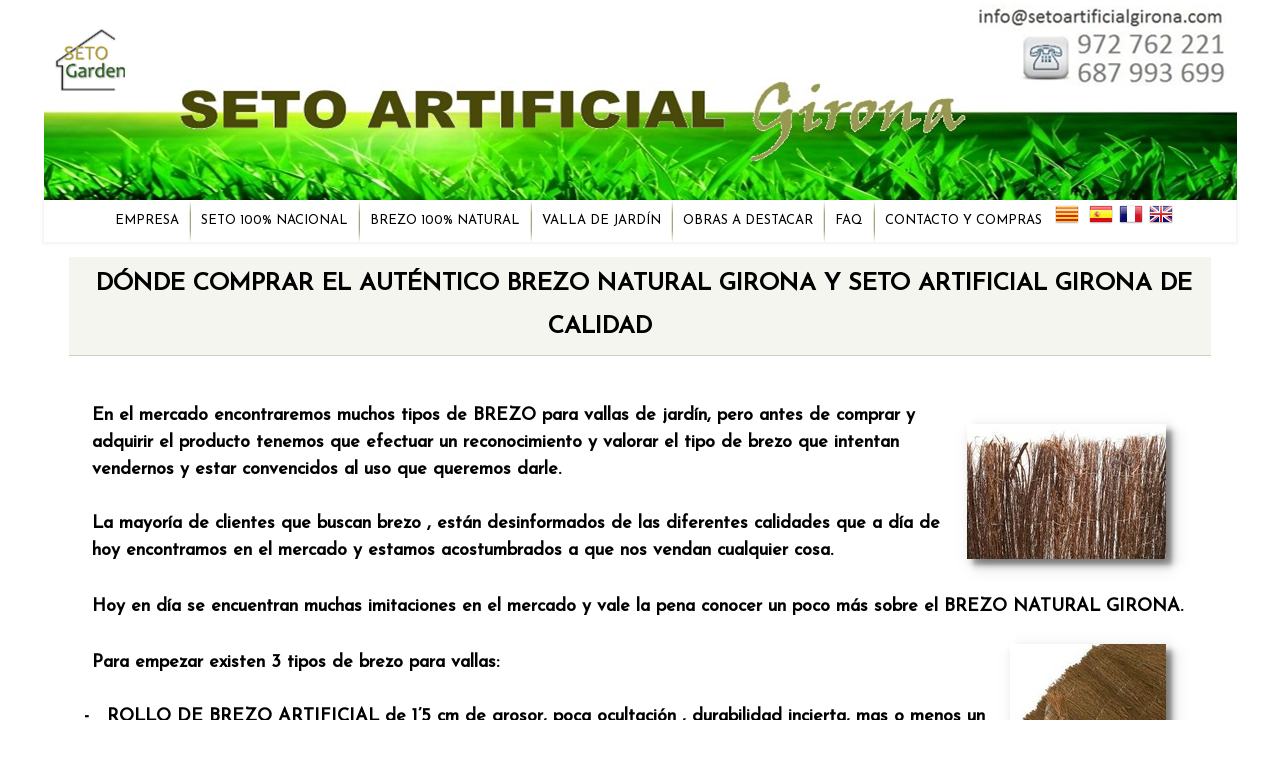

--- FILE ---
content_type: text/html; charset=utf-8
request_url: https://setoartificialgirona.com/brezo_natural_girona_maxima_calidad.htm
body_size: 4281
content:
<!DOCTYPE html>
<html dir="ltr" lang="es-ES">
<!-- #BeginTemplate "septemplate.dwt" -->
<head>
<meta charset="utf-8">
<!-- #BeginEditable "doctitle" -->
<title>Dónde comprar el auténtico brezo natural girona y seto artificial girona 
de calidad&nbsp;&nbsp;&nbsp;&nbsp;&nbsp;&nbsp;&nbsp; </title>
<!-- #EndEditable -->
<meta name="viewport" content="initial-scale = 1.0, maximum-scale = 1.0, user-scalable = no, width = device-width">
<META name="description" content="Fabrica seto artificial 100% nacional para vallas y ocultaciones de jardín, Girona, Cataluña, España">
<meta name="keywords" content="fabrica seto artificial, seto artificial 100% nacional, seto artificial para vallas, ocultaciones de seto artificial, seto girona">
    <!--[if lt IE 9]><script src="https://html5shiv.googlecode.com/svn/trunk/html5.js"></script><![endif]-->
     <link rel="stylesheet" href="simplegrid.css" media="screen">
    <link rel="stylesheet" href="style2.css" media="screen">
    <!--[if lte IE 7]><link rel="stylesheet" href="style.ie7.css" media="screen" /><![endif]-->
    <link rel="stylesheet" href="style.responsive.css" media="all">
<link rel="stylesheet" type="text/css" href="https://fonts.googleapis.com/css?family=Dancing+Script|Josefin+Sans|Cabin&amp;subset=latin">

    <script src="jquery.js"></script>
    <script src="script.js"></script>
<script src="script.responsive.js"></script>
<link rel="shortcut icon" href="/favicon.ico" type="image/x-icon">
<link rel="icon" href="/favicon.ico" type="image/x-icon">  
</head>
<body>
<div id="art-main">
<header class="art-header">
<div class="art-shapes">
<div class="art-object594787471"></div>
</div>
<a href="https://setoartificialgirona.com" title="Seto Garden" class="art-logo art-logo-429220580" >
<img src="images/logo-429220580.png" alt="Seto Garden">
</a><a href="https://setoartificialgirona.com" title="Seto artificial vallas de jardín" class="art-logo art-logo-2044154204">
    <img src="images/logo-2044154204.png" alt="Seto Garden" title="Seto Garden SL">
</a><a href="https://setoartificialgirona.com" class="art-logo art-logo-1782591223">
    <img src="images/logo-1782591223.png" alt="Seto Garden">
</a><a href="https://setoartificialgirona.com" class="art-logo art-logo-1658750397">
    <img src="images/logo-1658750397.png" alt="Seto Artificial Girona">
</a><a href="https://setoartificialgirona.com" class="art-logo art-logo-1314441144">
    <img src="images/logo-1314441144.png" alt="Seto Artificial Girona">
</a><a href="https://setoartificialgirona.com" class="art-logo art-logo-732554606">
    <img src="images/logo-732554606.png" alt="Seto Artificial Girona">
</a><a href="https://setoartificialgirona.com" class="art-logo art-logo-27704404">
    <img src="images/logo-27704404.png" alt="Seto Artificial Girona">
</a><a href="https://setoartificialgirona.com" class="art-logo art-logo-360368832">
    <img src="images/logo-360368832.png" alt="Seto Artificial Girona">
</a><a href="https://setoartificialgirona.com" class="art-logo art-logo-1830096411">
    <img src="images/logo-1830096411.png" alt="Seto Artificial Girona">
</a><a href="https://setoartificialgirona.com" class="art-logo art-logo-520095641">
    <img src="images/logo-520095641.png" alt="Seto Artificial Girona">
</a><a href="https://setoartificialgirona.com" title="Seto Garden" class="art-logo art-logo-784295174">
    <img src="images/logo-784295174.png" alt="Seto Artificial Girona">
</a><a href="#" class="art-logo art-logo-1768941420">
    <img src="images/logo-1768941420.png" alt="Contacta Seto Artificial Girona">
</a><a href="venta_distribucion_seto_artificial_girona.htm" title="Contacta" class="art-logo art-logo-389731713">
    <img src="images/logo-389731713.png" alt="Seto Artificial Girona">
</a><a href="venta_distribucion_seto_artificial_girona.htm" class="art-logo art-logo-933326477">
    <img src="images/logo-933326477.png" alt="Seto Artificial Girona">
</a><a href="#" class="art-logo art-logo-1092811486">
    <img src="images/logo-1092811486.png" alt="Seto Artificial Girona">
</a><a href="#" class="art-logo art-logo-1641534864">
    <img src="images/logo-1641534864.png" alt="Seto Artificial Girona">
</a><a href="#" class="art-logo art-logo-1472417861">
    <img src="images/logo-1472417861.png" alt="Seto Artificial Girona">
</a><a href="#" class="art-logo art-logo-9036825">
    <img src="images/logo-9036825.png" alt="Seto Artificial Girona">
</a> 
      
</header>
<nav class="art-nav">
<ul class="art-hmenu">
<li><a href="empresa.htm">Empresa</a><ul class="active"></ul></li><li><a href="seto-artificial-nacional-seto-garden.htm">Seto 100% nacional</a>

<ul class=""><li><a href="seto_artificial_girona_exclusive.htm" class="">Características técnicas y fabricación</a></li>
<li><a href="garantia_seto_artificial_exclusive.htm" class="">6 años de garantía</a></li>
<li><a href="sombrillas-verde-seto-artificial.htm" class="">Sombrillas en verde</a></li>
<li><a href="seto_artificial_decorativo_guia_simple_instalacion.htm" class="">Ayuda para montaje (paso a paso)</a></li>
<li><a href="prensa-seto-garden.htm" class="">Prensa Seto Garden</a></li>
</ul>

</li>
<li><a href="venta_brezo_natural_girona.htm">Brezo 100% natural</a>
<ul class=""><li><a href="https://valladebrezo.com" class="">Vallas de brezo</a></li><li><a href="mimbre-natural-fabricacion-natural.htm" class="">Mimbre natural</a></li>

</ul>


</li>


<li><a href="https://valladejardin.com">Valla de jardín</a></li>
<li><a href="https://trabajos.setoartificialgirona.com" target="_blank">Obras a destacar</a>

<ul class=""><li><a href="https://trabajos.setoartificialgirona.com" class="">Últimos trabajos realizados</a></li>
<li><a href="seto_artificial_girona_obras_realizadas.htm" class="">Obras anteriores</a></li>
<li><a href="agradecimiento_a-nuestros_clientes.htm" class="">Agradecimiento a nuestros clientes</a></li>
</ul>
</li>


<li><a href="consultas_frecuentes_seto_artificial_girona.htm">FAQ</a><li><a href="venta_distribucion_seto_artificial_girona.htm">Contacto y compras</a></li>    

	<a href="https://setoartificialgirona.com/bardissa">    
	<img alt="CATALÀ" title="CATALÁ" src="catalunya.png" style="margin: 2px 3px;"></a>	<a href="https://setoartificialgirona.com/"><img alt="CASTELLANO"  title="CASTELLANO" src="Spain.png" style="margin: 2px 3px;"  ></a><a href="artificielle_haie_exclusive_couverture_girona.htm"><img alt="FRANÇAIS" title="FRANÇAIS" src="francais.png" style="margin: 2px 3px;"  ></a><a href="seto_artificial_girona_customers.htm"><img alt="ENGLISH" title="ENGLISH" src="english.png" style="margin: 2px 3px;"  ></a>

</ul>
    </nav>
<div class="art-sheet clearfix">
            <div class="art-layout-wrapper">
                <div class="art-content-layout">
                    <div class="art-content-layout-row">
                        <div class="art-layout-cell art-content">
							<div class="art-vmenublock clearfix" style="text-align: center">
							
							 <article class="art-post art-article">
                        <div class="art-postcontent art-postcontent-0 clearfix">
				    </div>
<div class="art-postcontent art-postcontent-0 clearfix">
<div class="art-postmetadataheader">
<h3 class="sw"><strong>	<!-- #BeginEditable "titulo" -->&nbsp;DÓNDE COMPRAR EL AUTÉNTICO BREZO NATURAL GIRONA Y SETO ARTIFICIAL 
		GIRONA DE CALIDAD&nbsp; &nbsp;&nbsp;&nbsp;&nbsp;&nbsp;&nbsp;&nbsp;&nbsp;   <!-- #EndEditable --></strong></h3>
</div>

    <article class="art-post art-article">
									<div class="art-postcontent art-postcontent-0 clearfix"><!-- #BeginEditable "contenidocentral" -->
					<p style="margin:0 40px; " align="left">
					&nbsp;</p>
					<p style="margin:0 8px; line-height:150%" align="left">
					<b> 
							<img 
src="images/tnbrezomalacalidad.jpg" width="243" height="179" style="border-width: 0px; float: right"></b>En el mercado encontraremos muchos tipos de BREZO para 
					vallas de jardín, pero antes de comprar y adquirir el 
					producto tenemos que efectuar un reconocimiento y valorar el 
					tipo de brezo que intentan vendernos y estar convencidos al 
					uso que queremos darle.</p>
					<p style="margin:0 8px; line-height:150%" align="left">
					<br>
					La mayoría de clientes que buscan brezo , están 
					desinformados de las diferentes calidades que a día de hoy 
					encontramos en el mercado y estamos acostumbrados a que nos 
					vendan cualquier cosa.</p>
					<p style="margin:0 8px; line-height:150%" align="left">
					<br>
					Hoy en día se encuentran muchas imitaciones en el mercado y 
					vale la pena conocer un poco más sobre el <b>
					<a href="https://valladebrezo.com">BREZO NATURAL 
					GIRONA</a></b>.</p>
					<p style="margin:0 8px; line-height:150%" align="left">
					<b> 
							<img 
src="images/tnbrezocalidad.jpg" style="float: right; border-width: 0px"></b><br>
					Para empezar existen 3 tipos de brezo para vallas:</p>
					<p style="margin:0 8px; line-height:150%" align="left">
					&nbsp;</p>
							<p style="line-height: 150%; margin-top: 0; margin-bottom: 0">
							-<b>&nbsp;&nbsp; 
							ROLLO DE BREZO ARTIFICIAL</b> de 
							1’5 cm de grosor, poca ocultación , durabilidad 
							incierta, mas o menos un par de años y evidentemente 
							de origen oriental exportado de China. </p>
							<p style="line-height: 150%; margin-top: 0; margin-bottom: 0">&nbsp;</p>
							<p style="line-height: 150%; margin-top: 0; margin-bottom: 0">
							Normalmente viene envasado en plástico y tiene poco 
							peso. Su color es pálido y su textura fina y débil.<p style="margin:0 8px; line-height:150%" align="left">
					&nbsp;</p>
							<p style="line-height: 150%; margin-top: 0; margin-bottom: 0">
							-<b>&nbsp; 
							ROLLO DE BREZO SEMI NATURAL</b> de 2’5 cm 
							de grosor, ocultación media baja, poca durabilidad 
							debido a su poco grosor, origen incierto, 
							posiblemente de exportación. </p>
							<p style="line-height: 150%; margin-top: 0; margin-bottom: 0">&nbsp;</p>
							<p style="line-height: 150%; margin-top: 0; margin-bottom: 0">
							También suele venderse envasado , de aspecto 
							plastificado y color poco intenso.<p style="margin:0 8px; line-height:150%" align="left">
					&nbsp;</p>
					<p style="margin:0 8px; line-height:150%" align="left">
					- <font color="#5D6F26"><b>ROLLO DE BREZO NATURAL GIRONA</b>
					</font>de 4 cm de grosor, ocultación del 98%, durabilidad 
					muy alta de mas de 10 años, origen 100% natural y nacional 
					de las montañas de Girona. Lo vendemos al natural atado con 
					bridas , color marrón intenso mezclado con verde , según la 
					época de recogida y textura tal cual es la planta en su 
					entorno natural.</p>
					<p style="margin:0 8px; line-height:150%" align="left">
					&nbsp;</p>
					<div align="center">
						<table 
cellspacing="7" cellpadding="4">
							</table>
					</div>
								<p align="center" style="line-height: 150%; margin: 0 15px">
								<b><a href="https://brucnaturalgirona.com">
								<font color="#996600">BRUC NATURAL GIRONA</font></a></b></p>
								<p align="center" style="line-height: 150%; margin: 0 15px">
								<font color="#996600"><b>
								<a href="https://brucnaturalgirona.com">
								<font color="#795200">www.brucnaturalgirona.com</font></a></b></font></p>
								<p align="center" style="line-height: 150%; margin: 0 15px">
								<font style="font-size: 11pt"><b>ROTLLES DE BRUC 
								NATURAL DE 4 CM DE GRUIX </b>per a tanques de 
								jardí, teles metàl·liques, tancats, etc.</font><p style="line-height:150%; margin-top:0; margin-bottom:0" align="center">
					<img 
src="images/brezonaturalparavallas07.jpg" style="border-width: 0px"></p>
					<p style="line-height:150%; margin-top:0; margin-bottom:0" align="center">
								<a href="https://brucnaturalgirona.com">
								<img title="ROTLLES DE BRUC NATURAL DE 4 CM DE GRUIX per a tanques de jardí, teles metàl·liques, tancats, etc.
"  
src="images/tn002brezo.jpg" alt="ROTLLES DE BRUC NATURAL DE 4 CM DE GRUIX per a tanques de jardí, teles metàl·liques, tancats, etc." style="border-width: 0px"></a><a href="https://valladebrezo.com"><img title="ROLLOS DE BREZO NATURAL DE 4 CM DE GROSOR para vallas de jardín, telas metálicas, cercados, etc" 
src="images/tn003bruc.jpg" alt="ROLLOS DE BREZO NATURAL DE 4 CM DE GROSOR para vallas de jardín, telas metálicas, cercados, " style="border-width: 0px"></a></p>
								<p align="center" style="line-height: 150%; margin: 0 15px">
								<font color="#996600"><b>
								<a href="https://valladebrezo.com/">
								<font color="#996600">VALLA DE BREZO</font></a></b></font></p>
								<p align="center" style="line-height: 150%; margin: 0 15px">
								<font color="#996600"><b>
								<a href="https://valladebrezo.com">
								<font color="#795200">www.valladebrezo.com</font></a></b></font></p>
								<p align="center" style="line-height: 150%; margin: 0 15px">
								<b><span style="font-size: 11pt">ROLLOS DE BREZO 
								NATURAL DE 4 CM DE GROSOR</span></b><span style="font-size: 11pt"> 
								para vallas de jardín, telas metálicas, 
								cercados, </span>
					<p style="margin:0 40px; " align="center">
					&nbsp;<p style="margin-top:0; margin-bottom:0" align="center">
					<img 
src="images/bruc-natural-girona.jpg" style="border-width: 0px"><!-- #EndEditable -->
								
												</div>

                                
                

</article>
							</div>
                    </div>
                </div>
            </div><footer class="art-footer">
							<p class="negritab">DESCUBRA MÁS</p>
				<p class="centrado">
				<a href="https://www.facebook.com/SETO-ARTIFICIAL-GIRONA-1441490476081216/" target="_blank">
				<img alt="Seto Artificial Girona en Facebook" title="Seto Artificial Girona en Facebook" height="48" src="facebook.jpg" width="48"></a><a href="https://twitter.com/SetoArt_Girona?lang=es" target="_blank"><img alt="Seto Artificial Girona en Twitter" title="Seto Artificial Girona en Twitter" src="twitter.jpg" height="48" width="48"></a><a href="https://www.instagram.com/setoartificialgirona/" target="_blank"><img title="Seto Artificial Girona en Instagram"  alt="Seto Artificial Girona en Instagram" height="48" src="instagram.jpg"  width="48"></a><a href="https://www.youtube.com/user/setoartificialgirona/videos" target="_blank"><img alt="Canal de Youtube Seto Artificial Girona" title="Canal de Youtube Seto Artificial Girona" src="youtube.jpg" height="48" width="48"></a></p>
							
				<p class="centradofooter"><span>
&nbsp;COMPRAS Y PEDIDOS&nbsp; 687 993 699&nbsp; -&nbsp;&nbsp; ADMINISTRACIÓN 972 
				762 221<br>
				</span>
				<a href="mailto:info@setoartificialgirona.com">info@setoartificialgirona.com</a>&nbsp; - 
				<a href="mailto:setoartificialgirona@gmail.com">setoartificialgirona@gmail.com</a> <br>
				</p></footer>
			<div class="grid grid-pad">
        <div class="col-1-2b">
           <div class="content"><br><br>

               <p><a href="terminos-condiciones.htm">Términos y Condiciones</a>&nbsp; -&nbsp;&nbsp; 
			   <a href="declaracion-accesibilidad.htm">Accesibilidad&nbsp;</a> 
			   -&nbsp; <a href="ayuda.htm">Ayuda</a><br><br>

</p>
<br><br>


           </div>
        </div>
        <div class="col-1-2b">
           <div class="content"><br>

             <p>Todos los derechos reservados -&nbsp; © 2007 - 20<span lang="es">2</span>5 Seto Artificial Girona®</p><br>

             <p class="izquierdo">
El contenido de esta página web está protegido por copyright y es propiedad de Seto Garden S.L.
			 </p><br>


           </div>
        </div>
    </div>


    </div>
    		
    <p class="art-page-footer"></p>
        
    


    

</div>
</div>

</div>
<!-- #BeginEditable "footer" -->
<p>&nbsp;&nbsp;&nbsp;</p>
<!-- #EndEditable -->

</body>
<!-- #EndTemplate -->
</html>

--- FILE ---
content_type: text/css
request_url: https://setoartificialgirona.com/style2.css
body_size: 10952
content:
#art-main
{
   background: #FFFFFF;
   margin:0 auto;
   font-size: 14px;
   font-family: 'Josefin Sans', Arial, 'Arial Unicode MS', Helvetica, Sans-Serif;
   font-weight: normal;
   font-style: normal;
   position: relative;
   width: 100%;
   min-height: 100%;
   left: 0;
   top: 0;
   cursor:default;
   overflow:hidden;
}
table, ul.art-hmenu
{
   font-size: 14px;
   font-family: 'Josefin Sans', Arial, 'Arial Unicode MS', Helvetica, Sans-Serif;
   font-weight: normal;
   font-style: normal;
}

h1, h2, h3, h4, h5, h6, p, a, ul, ol, li
{
   margin: 0;
   padding: 0;
   color:black;
}

/* Reset buttons border. It's important for input and button tags. 
 * border-collapse should be separate for shadow in IE. 
 */
.art-button
{
   border-collapse: separate;
   -webkit-background-origin: border !important;
   -moz-background-origin: border !important;
   background-origin: border-box !important;
   background: #D5E36D;
   background: transparent;
   -webkit-border-radius:3px;
   -moz-border-radius:3px;
   border-radius:3px;
   border:1px solid #7D8255;
   padding:0 5px;
   margin:0 auto;
   height:21px;
}

.art-postcontent,
.art-postheadericons,
.art-postfootericons,
.art-blockcontent,
ul.art-vmenu a 
{
   text-align: left;
}

.art-postcontent,
.art-postcontent li,
.art-postcontent table,
.art-postcontent a,
.art-postcontent a:link,
.art-postcontent a:visited,
.art-postcontent a.visited,
.art-postcontent a:hover,
.art-postcontent a.hovered
{
   font-size: 18px;
   font-family: 'Josefin Sans', Arial, 'Arial Unicode MS', Helvetica, Sans-Serif;
   text-align: left;
   line-height: 175%;
}

.art-postcontent p
{
   margin: 15px 0;
   color:black;
   font-weight:695;
   font-size:large;
}

.art-postcontent h1, .art-postcontent h1 a, .art-postcontent h1 a:link, .art-postcontent h1 a:visited, .art-postcontent h1 a:hover,
.art-postcontent h2, .art-postcontent h2 a, .art-postcontent h2 a:link, .art-postcontent h2 a:visited, .art-postcontent h2 a:hover,
.art-postcontent h3, .art-postcontent h3 a, .art-postcontent h3 a:link, .art-postcontent h3 a:visited, .art-postcontent h3 a:hover,
.art-postcontent h4, .art-postcontent h4 a, .art-postcontent h4 a:link, .art-postcontent h4 a:visited, .art-postcontent h4 a:hover,
.art-postcontent h5, .art-postcontent h5 a, .art-postcontent h5 a:link, .art-postcontent h5 a:visited, .art-postcontent h5 a:hover,
.art-postcontent h6, .art-postcontent h6 a, .art-postcontent h6 a:link, .art-postcontent h6 a:visited, .art-postcontent h6 a:hover,
.art-blockheader .t, .art-blockheader .t a, .art-blockheader .t a:link, .art-blockheader .t a:visited, .art-blockheader .t a:hover,
.art-vmenublockheader .t, .art-vmenublockheader .t a, .art-vmenublockheader .t a:link, .art-vmenublockheader .t a:visited, .art-vmenublockheader .t a:hover,
.art-headline, .art-headline a, .art-headline a:link, .art-headline a:visited, .art-headline a:hover,
.art-slogan, .art-slogan a, .art-slogan a:link, .art-slogan a:visited, .art-slogan a:hover,
.art-postheader, .art-postheader a, .art-postheader a:link, .art-postheader a:visited, .art-postheader a:hover
{
   font-size: 30px;
   font-family: 'Dancing Script', Arial, 'Arial Unicode MS', Helvetica, Sans-Serif;
   font-weight: normal;
   font-style: normal;
   line-height: 120%;
}

.art-postcontent a, .art-postcontent a:link
{
   font-family: 'Josefin Sans', Arial, 'Arial Unicode MS', Helvetica, Sans-Serif;
   font-weight: bold;
   font-style: normal;
   text-decoration: none;
   color: #000000;
}

.art-postcontent a:visited, .art-postcontent a.visited
{
   font-family: 'Josefin Sans', Arial, 'Arial Unicode MS', Helvetica, Sans-Serif;
   font-weight: bold;
   font-style: normal;
   text-decoration: none;
   color: #959A65;
}

.art-postcontent  a:hover, .art-postcontent a.hover
{
   font-family: 'Josefin Sans', Arial, 'Arial Unicode MS', Helvetica, Sans-Serif;
   font-weight: bold;
   font-style: normal;
   text-decoration: none;
   color: #818F00;
}

.art-postcontent h1
{
   color: #A1BA45;
   margin: 10px 0 0;
   font-size: 29px;
   font-family: 'Dancing Script', Arial, 'Arial Unicode MS', Helvetica, Sans-Serif;
}

.art-blockcontent h1
{
   margin: 10px 0 0;
   font-size: 29px;
   font-family: 'Dancing Script', Arial, 'Arial Unicode MS', Helvetica, Sans-Serif;
}

.art-postcontent h1 a, .art-postcontent h1 a:link, .art-postcontent h1 a:hover, .art-postcontent h1 a:visited, .art-blockcontent h1 a, .art-blockcontent h1 a:link, .art-blockcontent h1 a:hover, .art-blockcontent h1 a:visited 
{
   font-size: 29px;
   font-family: 'Dancing Script', Arial, 'Arial Unicode MS', Helvetica, Sans-Serif;
}

.art-postcontent h2
{
   color: #B5C96E;
   margin: 10px 0 0;
   font-size: 24px;
   font-family: 'Dancing Script', Arial, 'Arial Unicode MS', Helvetica, Sans-Serif;
}

.art-blockcontent h2
{
   margin: 10px 0 0;
   font-size: 24px;
   font-family: 'Dancing Script', Arial, 'Arial Unicode MS', Helvetica, Sans-Serif;
}

.art-postcontent h2 a, .art-postcontent h2 a:link, .art-postcontent h2 a:hover, .art-postcontent h2 a:visited, .art-blockcontent h2 a, .art-blockcontent h2 a:link, .art-blockcontent h2 a:hover, .art-blockcontent h2 a:visited 
{
   font-size: 24px;
   font-family: 'Dancing Script', Arial, 'Arial Unicode MS', Helvetica, Sans-Serif;
}

.art-postcontent h3
{
   color: #959A65;
   margin: 10px 0 0;
   font-size: 22px;
   font-family: 'Dancing Script', Arial, 'Arial Unicode MS', Helvetica, Sans-Serif;
}

.art-blockcontent h3
{
   margin: 10px 0 0;
   font-size: 22px;
   font-family: 'Dancing Script', Arial, 'Arial Unicode MS', Helvetica, Sans-Serif;
}

.art-postcontent h3 a, .art-postcontent h3 a:link, .art-postcontent h3 a:hover, .art-postcontent h3 a:visited, .art-blockcontent h3 a, .art-blockcontent h3 a:link, .art-blockcontent h3 a:hover, .art-blockcontent h3 a:visited 
{
   font-size: 22px;
   font-family: 'Dancing Script', Arial, 'Arial Unicode MS', Helvetica, Sans-Serif;
}

.art-postcontent h4
{
   color: #181910;
   margin: 10px 0 0;
   font-size: 20px;
   font-family: 'Dancing Script', Arial, 'Arial Unicode MS', Helvetica, Sans-Serif;
}

.art-blockcontent h4
{
   margin: 10px 0 0;
   font-size: 20px;
   font-family: 'Dancing Script', Arial, 'Arial Unicode MS', Helvetica, Sans-Serif;
}

.art-postcontent h4 a, .art-postcontent h4 a:link, .art-postcontent h4 a:hover, .art-postcontent h4 a:visited, .art-blockcontent h4 a, .art-blockcontent h4 a:link, .art-blockcontent h4 a:hover, .art-blockcontent h4 a:visited 
{
   font-size: 20px;
   font-family: 'Dancing Script', Arial, 'Arial Unicode MS', Helvetica, Sans-Serif;
}

.art-postcontent h5
{
   color: #181910;
   margin: 10px 0 0;
   font-size: 17px;
   font-family: 'Dancing Script', Arial, 'Arial Unicode MS', Helvetica, Sans-Serif;
}

.art-blockcontent h5
{
   margin: 10px 0 0;
   font-size: 17px;
   font-family: 'Dancing Script', Arial, 'Arial Unicode MS', Helvetica, Sans-Serif;
}

.art-postcontent h5 a, .art-postcontent h5 a:link, .art-postcontent h5 a:hover, .art-postcontent h5 a:visited, .art-blockcontent h5 a, .art-blockcontent h5 a:link, .art-blockcontent h5 a:hover, .art-blockcontent h5 a:visited 
{
   font-size: 17px;
   font-family: 'Dancing Script', Arial, 'Arial Unicode MS', Helvetica, Sans-Serif;
}

.art-postcontent h6
{
   color: #4D5034;
   margin: 10px 0 0;
   font-size: 14px;
   font-family: 'Dancing Script', Arial, 'Arial Unicode MS', Helvetica, Sans-Serif;
}

.art-blockcontent h6
{
   margin: 10px 0 0;
   font-size: 14px;
   font-family: 'Dancing Script', Arial, 'Arial Unicode MS', Helvetica, Sans-Serif;
}

.art-postcontent h6 a, .art-postcontent h6 a:link, .art-postcontent h6 a:hover, .art-postcontent h6 a:visited, .art-blockcontent h6 a, .art-blockcontent h6 a:link, .art-blockcontent h6 a:hover, .art-blockcontent h6 a:visited 
{
   font-size: 14px;
   font-family: 'Dancing Script', Arial, 'Arial Unicode MS', Helvetica, Sans-Serif;
}

header, footer, article, nav, #art-hmenu-bg, .art-sheet, .art-hmenu a, .art-vmenu a, .art-slidenavigator > a, .art-checkbox:before, .art-radiobutton:before
{
   -webkit-background-origin: border !important;
   -moz-background-origin: border !important;
   background-origin: border-box !important;
}

header, footer, article, nav, #art-hmenu-bg, .art-sheet, .art-slidenavigator > a, .art-checkbox:before, .art-radiobutton:before
{
   display: block;
   -webkit-box-sizing: border-box;
   -moz-box-sizing: border-box;
   box-sizing: border-box;
}

ul
{
   list-style-type: none;
}

ol
{
   list-style-position: inside;
}

html, body
{
   height: 100%;
}

/**
 * 2. Prevent iOS text size adjust after orientation change, without disabling
 *    user zoom.
 * https://github.com/necolas/normalize.css
 */

html {
   -ms-text-size-adjust: 100%;
   /* 2 */
    -webkit-text-size-adjust: 100%;
/* 2 */}

body
{
   padding: 0;
   margin:0;
   min-width: 240px;
   color: #181910;
}

.art-header:before, 
#art-header-bg:before, 
.art-layout-cell:before, 
.art-layout-wrapper:before, 
.art-footer:before, 
.art-nav:before, 
#art-hmenu-bg:before, 
.art-sheet:before 
{
   width: 100%;
   content: " ";
   display: table;
   border-collapse: collapse;
   border-spacing: 0;
}

.art-header:after, 
#art-header-bg:after, 
.art-layout-cell:after, 
.art-layout-wrapper:after, 
.art-footer:after, 
.art-nav:after, 
#art-hmenu-bg:after, 
.art-sheet:after,
.cleared, .clearfix:after 
{
   clear: both;
   font: 0/0 serif;
   display: block;
   content: " ";
}

form
{
   padding: 0 !important;
   margin: 0 !important;
}

table.position
{
   position: relative;
   width: 100%;
   table-layout: fixed;
}

li h1, .art-postcontent li h1, .art-blockcontent li h1 
{
   margin:1px;
} 
li h2, .art-postcontent li h2, .art-blockcontent li h2 
{
   margin:1px;
} 
li h3, .art-postcontent li h3, .art-blockcontent li h3 
{
   margin:1px;
} 
li h4, .art-postcontent li h4, .art-blockcontent li h4 
{
   margin:1px;
} 
li h5, .art-postcontent li h5, .art-blockcontent li h5 
{
   margin:1px;
} 
li h6, .art-postcontent li h6, .art-blockcontent li h6 
{
   margin:1px;
} 
li p, .art-postcontent li p, .art-blockcontent li p 
{
   margin:1px;
}


.art-shapes
{
   position: absolute;
   top: 0;
   right: 0;
   bottom: 0;
   left: 0;
   overflow: hidden;
   z-index: 0;
}

.art-slider-inner {
   position: relative;
   overflow: hidden;
   width: 100%;
   height: 100%;
}

.art-slidenavigator > a {
   display: inline-block;
   vertical-align: middle;
   outline-style: none;
   font-size: 1px;
}

.art-slidenavigator > a:last-child {
   margin-right: 0 !important;
}

.art-object594787471
{
    display: block;
    left: 50%;
    margin-left: -200px;
    position: absolute;
    top: 83px;
    width: 400px;
    height: 34px;
    background-image: url('images/object594787471.png');
    background-position: 0 0;
    background-repeat: no-repeat;
    z-index: 1;
}

.default-responsive .art-object594787471
{
  display: none;
}.art-logo-429220580
{  
  position: absolute;
  top: 78px;
  left: 35.37%;
  margin-left: 0px !important;
  -webkit-transform: rotate(0deg);
  -moz-transform: rotate(0deg);
  -o-transform: rotate(0deg);
  -ms-transform: rotate(0deg);
  transform: rotate(0deg);
      z-index: 101;
  width: 1px;
  height: 1px;
}.art-logo-2044154204
{  
  position: absolute;
  top: 78px;
  left: 35.4%;
  margin-left: 0px !important;
  -webkit-transform: rotate(0deg);
  -moz-transform: rotate(0deg);
  -o-transform: rotate(0deg);
  -ms-transform: rotate(0deg);
  transform: rotate(0deg);
      z-index: 102;
  width: 1px;
  height: 1px;
}.art-logo-1782591223
{  
  position: absolute;
  top: 79px;
  left: 48.27%;
  margin-left: 0px !important;
  -webkit-transform: rotate(0deg);
  -moz-transform: rotate(0deg);
  -o-transform: rotate(0deg);
  -ms-transform: rotate(0deg);
  transform: rotate(0deg);
      z-index: 103;
  width: 1px;
  height: 1px;
}.art-logo-1658750397
{  
  position: absolute;
  top: 79px;
  left: 48.27%;
  margin-left: 0px !important;
  -webkit-transform: rotate(0deg);
  -moz-transform: rotate(0deg);
  -o-transform: rotate(0deg);
  -ms-transform: rotate(0deg);
  transform: rotate(0deg);
      z-index: 104;
  width: 1px;
  height: 1px;
}.art-logo-1314441144
{  
  position: absolute;
  top: 79px;
  left: 48.27%;
  margin-left: 0px !important;
  -webkit-transform: rotate(180deg);
  -moz-transform: rotate(180deg);
  -o-transform: rotate(180deg);
  -ms-transform: rotate(180deg);
  transform: rotate(180deg);
      z-index: 105;
  width: 1px;
  height: 1px;
}.art-logo-732554606
{  
  position: absolute;
  top: 82px;
  left: 48.07%;
  margin-left: 0px !important;
  -webkit-transform: rotate(0deg);
  -moz-transform: rotate(0deg);
  -o-transform: rotate(0deg);
  -ms-transform: rotate(0deg);
  transform: rotate(0deg);
      z-index: 106;
  width: 1px;
  height: 1px;
}.art-logo-27704404
{  
  position: absolute;
  top: 79px;
  left: 48.27%;
  margin-left: 0px !important;
  -webkit-transform: rotate(0deg);
  -moz-transform: rotate(0deg);
  -o-transform: rotate(0deg);
  -ms-transform: rotate(0deg);
  transform: rotate(0deg);
      z-index: 108;
  width: 1px;
  height: 1px;
}.art-logo-360368832
{  
  position: absolute;
  top: 79px;
  left: 48.27%;
  margin-left: 0px !important;
  -webkit-transform: rotate(0deg);
  -moz-transform: rotate(0deg);
  -o-transform: rotate(0deg);
  -ms-transform: rotate(0deg);
  transform: rotate(0deg);
      z-index: 109;
  width: 1px;
  height: 1px;
}.art-logo-1830096411
{  
  position: absolute;
  top: 79px;
  left: 48.27%;
  margin-left: 0px !important;
  -webkit-transform: rotate(0deg);
  -moz-transform: rotate(0deg);
  -o-transform: rotate(0deg);
  -ms-transform: rotate(0deg);
  transform: rotate(0deg);
      z-index: 110;
  width: 1px;
  height: 1px;
}.art-logo-520095641
{  
  position: absolute;
  top: 82px;
  left: 48.07%;
  margin-left: 0px !important;
  -webkit-transform: rotate(0deg);
  -moz-transform: rotate(0deg);
  -o-transform: rotate(0deg);
  -ms-transform: rotate(0deg);
  transform: rotate(0deg);
      z-index: 111;
  width: 1px;
  height: 1px;
}.art-logo-784295174
{  
  position: absolute;
  top: 29px;
  left: 0.98%;
  margin-left: 0px !important;
  -webkit-transform: rotate(0deg);
  -moz-transform: rotate(0deg);
  -o-transform: rotate(0deg);
  -ms-transform: rotate(0deg);
  transform: rotate(0deg);
      z-index: 116;
  width: 70px;
  height: 62px;
}.art-logo-1768941420
{  
  position: absolute;
  top: 77px;
  left: 33.23%;
  margin-left: 0px !important;
  -webkit-transform: rotate(0deg);
  -moz-transform: rotate(0deg);
  -o-transform: rotate(0deg);
  -ms-transform: rotate(0deg);
  transform: rotate(0deg);
      z-index: 112;
  width: 1px;
  height: 1px;
}.art-logo-389731713
{  
  position: absolute;
  top: 5px;
  left: 99.18%;
  margin-left: -247px !important;
  -webkit-transform: rotate(0deg);
  -moz-transform: rotate(0deg);
  -o-transform: rotate(0deg);
  -ms-transform: rotate(0deg);
  transform: rotate(0deg);
      z-index: 115;
  width: 250px;
  height: 88px;
}.art-logo-933326477
{  
  position: absolute;
  top: 30px;
  left: 0%;
  margin-left: -1px !important;
  -webkit-transform: rotate(0deg);
  -moz-transform: rotate(0deg);
  -o-transform: rotate(0deg);
  -ms-transform: rotate(0deg);
  transform: rotate(0deg);
      z-index: 114;
  width: 1193px;
  height: 170px;
}.art-logo-1092811486
{  
  position: absolute;
  top: 32px;
  left: 0%;
  margin-left: 0px !important;
  -webkit-transform: rotate(0deg);
  -moz-transform: rotate(0deg);
  -o-transform: rotate(0deg);
  -ms-transform: rotate(0deg);
  transform: rotate(0deg);
      z-index: 107;
  width: 945px;
  height: 135px;
}.art-logo-1641534864
{  
  position: absolute;
  top: 30px;
  left: 50%;
  margin-left: -494px !important;
  -webkit-transform: rotate(0deg);
  -moz-transform: rotate(0deg);
  -o-transform: rotate(0deg);
  -ms-transform: rotate(0deg);
  transform: rotate(0deg);
      z-index: 113;
  width: 988px;
  height: 141px;
}.art-logo-1472417861
{  
  position: absolute;
  top: 78px;
  left: 50%;
  margin-left: -200px !important;
  -webkit-transform: rotate(0deg);
  -moz-transform: rotate(0deg);
  -o-transform: rotate(0deg);
  -ms-transform: rotate(0deg);
  transform: rotate(0deg);
      z-index: 117;
  width: 400px;
  height: 45px;
}.art-logo-9036825
{  
  position: absolute;
  top: 84px;
  left: 50%;
  margin-left: -141px !important;
  -webkit-transform: rotate(0deg);
  -moz-transform: rotate(0deg);
  -o-transform: rotate(0deg);
  -ms-transform: rotate(0deg);
  transform: rotate(0deg);
      z-index: 118;
  width: 282px;
  height: 31px;
}





.art-header
{
   margin:0 auto;
   background-repeat: no-repeat;
   height: 200px;
   background-image: url('images/header.jpg');
   background-position: center top;
   position: relative;
   min-width: 240px;
   max-width: 1192px;
   width: 95%;
   z-index: auto !important;
}

.custom-responsive .art-header
{
   background-image: url('images/header.jpg');
   background-position: center top;
}

.default-responsive .art-header,
.default-responsive #art-header-bg
{
   background-image: url('images/header.jpg');
   background-position: center center;
   background-size: auto;
}

.art-header>.widget 
{
   position:absolute;
   z-index:101;
}

.art-nav
{
   background: #FFFFFF;
   -webkit-box-shadow:0 0 3px 2px rgba(0, 0, 0, 0.05);
   -moz-box-shadow:0 0 3px 2px rgba(0, 0, 0, 0.05);
   box-shadow:0 0 3px 2px rgba(0, 0, 0, 0.05);
   margin:0 auto;
   position: relative;
   z-index: 499;
   text-align: center;
}

ul.art-hmenu a, ul.art-hmenu a:link, ul.art-hmenu a:visited, ul.art-hmenu a:hover 
{
   outline: none;
   position: relative;
   z-index: 11;
}

ul.art-hmenu, ul.art-hmenu ul
{
   display: block;
   margin: 0;
   padding: 0;
   border: 0;
   list-style-type: none;
}

ul.art-hmenu li
{
   position: relative;
   z-index: 5;
   display: block;
   float: left;
   background: none;
   margin: 0;
   padding: 0;
   border: 0;
}

ul.art-hmenu li:hover
{
   z-index: 10000;
   white-space: normal;
}

ul.art-hmenu:after, ul.art-hmenu ul:after
{
   content: ".";
   height: 0;
   display: block;
   visibility: hidden;
   overflow: hidden;
   clear: both;
}

ul.art-hmenu, ul.art-hmenu ul 
{
   min-height: 0;
}

ul.art-hmenu 
{
   display: inline-block;
   vertical-align: bottom;
}

.art-nav:before 
{
   content:' ';
}

.desktop .art-nav{
   min-width: 240px;
   max-width: 1192px;
   width: 95%;
   padding-left: 0;
   padding-right: 0;
}

.art-hmenu-extra1
{
   position: relative;
   display: block;
   float: left;
   width: auto;
   height: auto;
   background-position: center;
}

.art-hmenu-extra2
{
   position: relative;
   display: block;
   float: right;
   width: auto;
   height: auto;
   background-position: center;
}

.art-menuitemcontainer
{
   margin:0 auto;
}
ul.art-hmenu>li {
   margin-left: 2px;
}
ul.art-hmenu>li:first-child {
   margin-left: 1px;
}
ul.art-hmenu>li:last-child, ul.art-hmenu>li.last-child {
   margin-right: 1px;
}

ul.art-hmenu>li>a
{
   padding:0 10px;
   margin:0 auto;
   position: relative;
   display: block;
   height: 42px;
   cursor: pointer;
   text-decoration: none;
   color: #000000;
   line-height: 42px;
   text-align: center;
}

.art-hmenu>li>a, 
.art-hmenu>li>a:link, 
.art-hmenu>li>a:visited, 
.art-hmenu>li>a.active, 
.art-hmenu>li>a:hover
{
   font-size: 13px;
   font-family: 'Josefin Sans', Arial, 'Arial Unicode MS', Helvetica, Sans-Serif;
   font-weight: normal;
   font-style: normal;
   text-decoration: none;
   text-transform: uppercase;
   text-align: left;
}

ul.art-hmenu>li>a.active
{
   background: #FFFFFF;
   background: -webkit-linear-gradient(top, #ADADAD 0, #E5E5E5 40%, #EBEBEB 50%, #EBEBEB 100%) no-repeat;
   background: -moz-linear-gradient(top, #ADADAD 0, #E5E5E5 40%, #EBEBEB 50%, #EBEBEB 100%) no-repeat;
   background: -o-linear-gradient(top, #ADADAD 0, #E5E5E5 40%, #EBEBEB 50%, #EBEBEB 100%) no-repeat;
   background: -ms-linear-gradient(top, #ADADAD 0, #E5E5E5 40%, #EBEBEB 50%, #EBEBEB 100%) no-repeat;
   -svg-background: linear-gradient(top, #ADADAD 0, #E5E5E5 40%, #EBEBEB 50%, #EBEBEB 100%) no-repeat;
   background: linear-gradient(to bottom, #ADADAD 0, #E5E5E5 40%, #EBEBEB 50%, #EBEBEB 100%) no-repeat;
   padding:0 10px;
   margin:0 auto;
   color: #000000;
   text-decoration: none;
}

ul.art-hmenu>li>a:visited, 
ul.art-hmenu>li>a:hover, 
ul.art-hmenu>li:hover>a {
   text-decoration: none;
}

ul.art-hmenu>li>a:hover, .desktop ul.art-hmenu>li:hover>a
{
   background: #BDBDBD;
   background: -webkit-linear-gradient(top, #9E9E9E 0, #D1D1D1 40%, #D6D6D6 50%, #D6D6D6 100%) no-repeat;
   background: -moz-linear-gradient(top, #9E9E9E 0, #D1D1D1 40%, #D6D6D6 50%, #D6D6D6 100%) no-repeat;
   background: -o-linear-gradient(top, #9E9E9E 0, #D1D1D1 40%, #D6D6D6 50%, #D6D6D6 100%) no-repeat;
   background: -ms-linear-gradient(top, #9E9E9E 0, #D1D1D1 40%, #D6D6D6 50%, #D6D6D6 100%) no-repeat;
   -svg-background: linear-gradient(top, #9E9E9E 0, #D1D1D1 40%, #D6D6D6 50%, #D6D6D6 100%) no-repeat;
   background: linear-gradient(to bottom, #9E9E9E 0, #D1D1D1 40%, #D6D6D6 50%, #D6D6D6 100%) no-repeat;
   padding:0 10px;
   margin:0 auto;
}
ul.art-hmenu>li>a:hover, 
.desktop ul.art-hmenu>li:hover>a {
   color: #000000;
   text-decoration: none;
}

ul.art-hmenu>li:before
{
   position:absolute;
   display: block;
   content:' ';
   top:0;
   left:  -2px;
   width:2px;
   height: 42px;
   background: url('images/menuseparator.png') center center no-repeat;
}
ul.art-hmenu>li:first-child:before{
   display:none;
}

ul.art-hmenu li li a
{
   background: #F0F0F0;
   -webkit-border-radius:5px;
   -moz-border-radius:5px;
   border-radius:5px;
   padding:0 22px;
   margin:0 auto;
}
ul.art-hmenu li li 
{
   float: none;
   width: auto;
   margin-top: 1px;
   margin-bottom: 1px;
}

.desktop ul.art-hmenu li li ul>li:first-child 
{
   margin-top: 0;
}

ul.art-hmenu li li ul>li:last-child 
{
   margin-bottom: 0;
}

.art-hmenu ul a
{
   display: block;
   white-space: nowrap;
   height: 32px;
   min-width: 7em;
   border: 0 solid transparent;
   text-align: left;
   line-height: 32px;
   color: #595D3C;
   font-size: 15px;
   font-family: Arial, 'Arial Unicode MS', Helvetica, Sans-Serif;
   font-weight: normal;
   font-style: normal;
   text-decoration: none;
   margin:0;
}

.art-hmenu ul a:link, 
.art-hmenu ul a:visited, 
.art-hmenu ul a.active, 
.art-hmenu ul a:hover
{
   text-align: left;
   line-height: 32px;
   color: #595D3C;
   font-size: 15px;
   font-family: Arial, 'Arial Unicode MS', Helvetica, Sans-Serif;
   font-weight: normal;
   font-style: normal;
   text-decoration: none;
   margin:0;
}

ul.art-hmenu ul li a:hover, .desktop ul.art-hmenu ul li:hover>a
{
   background: #D4D4D4;
   background: rgba(212, 212, 212, 0.9);
   -webkit-border-radius:5px;
   -moz-border-radius:5px;
   border-radius:5px;
   margin:0 auto;
}
.art-hmenu ul a:hover
{
   text-decoration: none;
   color: #000000;
}

.desktop .art-hmenu ul li:hover>a
{
   color: #000000;
}

ul.art-hmenu ul:before
{
   background: #FFFFFF;
   -webkit-border-radius:0 0 3px 3px;
   -moz-border-radius:0 0 3px 3px;
   border-radius:0 0 3px 3px;
   margin:0 auto;
   display: block;
   position: absolute;
   content: ' ';
   z-index: 1;
}
.desktop ul.art-hmenu li:hover>ul {
   visibility: visible;
   top: 100%;
}
.desktop ul.art-hmenu li li:hover>ul {
   top: 0;
   left: 100%;
}

ul.art-hmenu ul
{
   visibility: hidden;
   position: absolute;
   z-index: 10;
   left: 0;
   top: 0;
   background-image: url('images/spacer.gif');
}

.desktop ul.art-hmenu>li>ul
{
   padding: 14px 34px 34px 34px;
   margin: -10px 0 0 -30px;
}

.desktop ul.art-hmenu ul ul
{
   padding: 34px 34px 34px 15px;
   margin: -34px 0 0 -6px;
}

.desktop ul.art-hmenu ul.art-hmenu-left-to-right 
{
   right: auto;
   left: 0;
   margin: -10px 0 0 -30px;
}

.desktop ul.art-hmenu ul.art-hmenu-right-to-left 
{
   left: auto;
   right: 0;
   margin: -10px -30px 0 0;
}

.desktop ul.art-hmenu li li:hover>ul.art-hmenu-left-to-right {
   right: auto;
   left: 100%;
}
.desktop ul.art-hmenu li li:hover>ul.art-hmenu-right-to-left {
   left: auto;
   right: 100%;
}

.desktop ul.art-hmenu ul ul.art-hmenu-left-to-right
{
   right: auto;
   left: 0;
   padding: 34px 34px 34px 15px;
   margin: -34px 0 0 -6px;
}

.desktop ul.art-hmenu ul ul.art-hmenu-right-to-left
{
   left: auto;
   right: 0;
   padding: 34px 15px 34px 34px;
   margin: -34px -6px 0 0;
}

.desktop ul.art-hmenu li ul>li:first-child {
   margin-top: 0;
}
.desktop ul.art-hmenu li ul>li:last-child {
   margin-bottom: 0;
}

.desktop ul.art-hmenu ul ul:before
{
   border-radius: 3px;
   top: 30px;
   bottom: 30px;
   right: 30px;
   left: 11px;
}

.desktop ul.art-hmenu>li>ul:before
{
   top: 10px;
   right: 30px;
   bottom: 30px;
   left: 30px;
}

.desktop ul.art-hmenu>li>ul.art-hmenu-left-to-right:before {
   right: 30px;
   left: 30px;
}
.desktop ul.art-hmenu>li>ul.art-hmenu-right-to-left:before {
   right: 30px;
   left: 30px;
}
.desktop ul.art-hmenu ul ul.art-hmenu-left-to-right:before {
   right: 30px;
   left: 11px;
}
.desktop ul.art-hmenu ul ul.art-hmenu-right-to-left:before {
   right: 11px;
   left: 30px;
}

.art-sheet
{
   margin:0 auto;
   position:relative;
   cursor:auto;
   width: 95%;
   min-width: 240px;
   max-width: 1192px;
   z-index: auto !important;
}

.art-layout-wrapper
{
   position: relative;
   margin: 0 auto 0 auto;
   z-index: auto !important;
}

.art-content-layout
{
   display: table;
   width: 100%;
   table-layout: fixed;
}

.art-content-layout-row 
{
   display: table-row;
}

.art-layout-cell
{
   -webkit-box-sizing: border-box;
   -moz-box-sizing: border-box;
   box-sizing: border-box;
   display: table-cell;
   vertical-align: top;
}

/* need only for content layout in post content */ 
.art-postcontent .art-content-layout
{
   border-collapse: collapse;
}

.art-vmenublock
{
   margin:10px;
}
div.art-vmenublock img
{
   margin: 0;
}

.art-vmenublockheader
{
   background: #E8E9DD;
   padding:10px 0;
   margin:0 auto 7px;
}
.art-vmenublockheader .t,
.art-vmenublockheader .t a,
.art-vmenublockheader .t a:link,
.art-vmenublockheader .t a:visited, 
.art-vmenublockheader .t a:hover
{
   color: #404A1C;
   font-size: 22px;
   font-family: 'Dancing Script', Arial, 'Arial Unicode MS', Helvetica, Sans-Serif;
   font-weight: normal;
   font-style: normal;
   margin: 0 10px;
}

.art-vmenublockcontent
{
   border:1px solid transparent;
   margin:0 auto;
}

ul.art-vmenu, ul.art-vmenu ul
{
   list-style: none;
   display: block;
}

ul.art-vmenu, ul.art-vmenu li
{
   display: block;
   margin: 0;
   padding: 0;
   width: auto;
   line-height: 0;
}

ul.art-vmenu
{
   margin-top: 0;
   margin-bottom: 0;
}

ul.art-vmenu>li>a
{
   padding:0 15px;
   margin:0 auto;
   font-size: 15px;
   font-family: 'Josefin Sans', Arial, 'Arial Unicode MS', Helvetica, Sans-Serif;
   font-weight: bold;
   font-style: normal;
   text-decoration: none;
   color: #000000;
   min-height: 33px;
   line-height: 33px;
}
ul.art-vmenu a 
{
   display: block;
   cursor: pointer;
   z-index: 1;
   position:relative;
}

ul.art-vmenu ul, ul.art-vmenu li{
   position:relative;
}

ul.art-vmenu>li
{
   margin-top: 0;
}
ul.art-vmenu>li>ul
{
   padding: 0;
   margin-top: 0;
   margin-bottom: 0;
}
ul.art-vmenu>li:first-child
{
   margin-top:0;
}

ul.art-vmenu>li>a:before
{
   content:url('images/vmenuitemicon.png');
   margin-right:5px;
   bottom: 2px;
   position:relative;
   display:inline-block;
   vertical-align:middle;
   font-size:0;
   line-height:0;
}
.opera ul.art-vmenu>li>a:before
{
   /* Vertical-align:middle in Opera doesn't need additional offset */
    bottom: 0;
}

ul.art-vmenu>li>a.active:before
{
   content:url('images/vmenuactiveitemicon.png');
   margin-right:5px;
   bottom: 2px;
   position:relative;
   display:inline-block;
   vertical-align:middle;
   font-size:0;
   line-height:0;
}
.opera ul.art-vmenu>li>a.active:before
{
   /* Vertical-align:middle in Opera doesn't need additional offset */
    bottom: 0;
}

ul.art-vmenu>li>a:hover:before,  ul.art-vmenu>li>a.active:hover:before,  ul.art-vmenu>li:hover>a:before,  ul.art-vmenu>li:hover>a.active:before
{
   content:url('images/vmenuhovereditemicon.png');
   margin-right:5px;
   bottom: 2px;
   position:relative;
   display:inline-block;
   vertical-align:middle;
   font-size:0;
   line-height:0;
}
.opera ul.art-vmenu>li>a:hover:before, .opera   ul.art-vmenu>li>a.active:hover:before, .opera   ul.art-vmenu>li:hover>a:before, .opera   ul.art-vmenu>li:hover>a.active:before
{
   /* Vertical-align:middle in Opera doesn't need additional offset */
    bottom: 0;
}

ul.art-vmenu>li>a:hover, ul.art-vmenu>li>a.active:hover
{
   background: #D4DFA9;
   padding:0 15px;
   margin:0 auto;
}
ul.art-vmenu>li>a:hover, ul.art-vmenu>li>a.active:hover
{
   text-decoration: none;
}

ul.art-vmenu a:hover, ul.art-vmenu a.active:hover 
{
   color: #000000;
}

ul.art-vmenu>li>a.active:hover>span.border-top, ul.art-vmenu>li>a.active:hover>span.border-bottom 
{
   background-color: transparent;
}

ul.art-vmenu>li>a.active
{
   padding:0 15px;
   margin:0 auto;
   text-decoration: none;
   color: #000000;
}

ul.art-vmenu>li>ul:before
{
   margin:0 auto;
   display: block;
   position: absolute;
   content: ' ';
   top: 0;
   right: 0;
   bottom: 0;
   left: 0;
}

ul.art-vmenu li li a
{
   margin:0 auto;
   position: relative;
}
ul.art-vmenu ul, ul.art-vmenu ul li
{
   margin: 0;
   padding: 0;
}
ul.art-vmenu ul, ul.art-vmenu li li{
   position: relative;
}

ul.art-vmenu ul a
{
   display: block;
   position: relative;
   min-height: 24px;
   overflow: visible;
   padding: 0;
   padding-left: 27px;
   padding-right: 27px;
   z-index: 0;
   line-height: 24px;
   color: #000000;
   font-size: 14px;
   font-family: 'Josefin Sans', Arial, 'Arial Unicode MS', Helvetica, Sans-Serif;
   font-weight: bold;
   font-style: normal;
   text-decoration: none;
   margin-left: 0;
   margin-right: 0;
}

ul.art-vmenu ul a:visited, ul.art-vmenu ul a.active:hover, ul.art-vmenu ul a:hover, ul.art-vmenu ul a.active
{
   line-height: 24px;
   color: #000000;
   font-size: 14px;
   font-family: 'Josefin Sans', Arial, 'Arial Unicode MS', Helvetica, Sans-Serif;
   font-weight: bold;
   font-style: normal;
   text-decoration: none;
   margin-left: 0;
   margin-right: 0;
}

ul.art-vmenu li li
{
   position: relative;
   margin-top: 0;
}

ul.art-vmenu ul ul a
{
   padding-left: 54px;
}
ul.art-vmenu ul ul ul a
{
   padding-left: 81px;
}
ul.art-vmenu ul ul ul ul a
{
   padding-left: 108px;
}
ul.art-vmenu ul ul ul ul ul a
{
   padding-left: 135px;
}

ul.art-vmenu li li a:before
{
   content:url('images/vmenusubitemicon.png');
   margin-right:12px;
   bottom: 2px;
   position:relative;
   display:inline-block;
   vertical-align:middle;
   font-size:0;
   line-height:0;
}
.opera ul.art-vmenu li li a:before
{
   /* Vertical-align:middle in Opera doesn't need additional offset */
    bottom: 0;
}

ul.art-vmenu ul>li>a:hover, ul.art-vmenu ul>li>a.active:hover
{
   background: #CAD897;
   margin:0 auto;
}
ul.art-vmenu ul li a:hover, ul.art-vmenu ul li a.active:hover
{
   text-decoration: none;
   color: #596313;
}

ul.art-vmenu ul a:hover:after
{
   background-position: center ;
}
ul.art-vmenu ul a.active:hover:after
{
   background-position: center ;
}
ul.art-vmenu ul a.active:after
{
   background-position: bottom ;
}

ul.art-vmenu li li a:hover:before
{
   content:url('images/vmenuhoveredsubitemicon.png');
   margin-right:12px;
   bottom: 2px;
   position:relative;
   display:inline-block;
   vertical-align:middle;
   font-size:0;
   line-height:0;
}
.opera ul.art-vmenu li li a:hover:before
{
   /* Vertical-align:middle in Opera doesn't need additional offset */
    bottom: 0;
}

ul.art-vmenu ul>li>a.active
{
   margin:0 auto;
}
ul.art-vmenu ul a.active, ul.art-vmenu ul a:hover, ul.art-vmenu ul a.active:hover
{
   text-decoration: none;
   color: #000000;
}

ul.art-vmenu li li a.active:before
{
   content:url('images/vmenuactivesubitemicon.png');
   margin-right:12px;
   bottom: 2px;
   position:relative;
   display:inline-block;
   vertical-align:middle;
   font-size:0;
   line-height:0;
}
.opera ul.art-vmenu li li a.active:before
{
   /* Vertical-align:middle in Opera doesn't need additional offset */
    bottom: 0;
}

.art-block
{
   border:1px solid transparent;
   margin:3px;
}
div.art-block img
{
   border: none;
   margin: 1px;
}

.art-blockheader
{
   background: #B7CB72;
   background: -webkit-linear-gradient(top, #C6D68F 0, #AAC157 100%) no-repeat;
   background: -moz-linear-gradient(top, #C6D68F 0, #AAC157 100%) no-repeat;
   background: -o-linear-gradient(top, #C6D68F 0, #AAC157 100%) no-repeat;
   background: -ms-linear-gradient(top, #C6D68F 0, #AAC157 100%) no-repeat;
   -svg-background: linear-gradient(top, #C6D68F 0, #AAC157 100%) no-repeat;
   background: linear-gradient(to bottom, #C6D68F 0, #AAC157 100%) no-repeat;
   border:1px dotted #A5BD4C;
   padding:12px 5px;
   margin:0 auto;
}
.art-blockheader .t,
.art-blockheader .t a,
.art-blockheader .t a:link,
.art-blockheader .t a:visited, 
.art-blockheader .t a:hover
{
   color: #23290F;
   font-size: 22px;
   font-family: 'Dancing Script', Arial, 'Arial Unicode MS', Helvetica, Sans-Serif;
   font-weight: normal;
   font-style: normal;
   text-align: center;
   margin: 0 5px;
}

.art-blockcontent
{
   background: #F0F0F0;
   padding:5px;
   margin:0 auto;
   color: #15160E;
   font-size: 14px;
   font-family: 'Josefin Sans', Arial, 'Arial Unicode MS', Helvetica, Sans-Serif;
   line-height: 175%;
}
.art-blockcontent table,
.art-blockcontent li, 
.art-blockcontent a,
.art-blockcontent a:link,
.art-blockcontent a:visited,
.art-blockcontent a:hover
{
   color: #15160E;
   font-size: 14px;
   font-family: 'Josefin Sans', Arial, 'Arial Unicode MS', Helvetica, Sans-Serif;
   line-height: 175%;
}

.art-blockcontent p
{
   margin: 0 5px;
}

.art-blockcontent a, .art-blockcontent a:link
{
   color: #97AF41;
   font-family: 'Josefin Sans', Arial, 'Arial Unicode MS', Helvetica, Sans-Serif;
}

.art-blockcontent a:visited, .art-blockcontent a.visited
{
   color: #8C915F;
   font-family: 'Josefin Sans', Arial, 'Arial Unicode MS', Helvetica, Sans-Serif;
   text-decoration: none;
}

.art-blockcontent a:hover, .art-blockcontent a.hover
{
   color: #BA4B1C;
   font-family: 'Josefin Sans', Arial, 'Arial Unicode MS', Helvetica, Sans-Serif;
   text-decoration: none;
}
.art-block ul>li:before
{
   content:url('images/blockbullets.png');
   margin-right:6px;
   bottom: 2px;
   position:relative;
   display:inline-block;
   vertical-align:middle;
   font-size:0;
   line-height:0;
   margin-left: -11px;
}
.opera .art-block ul>li:before
{
   /* Vertical-align:middle in Opera doesn't need additional offset */
    bottom: 0;
}

.art-block li
{
   font-size: 14px;
   font-family: 'Josefin Sans', Arial, 'Arial Unicode MS', Helvetica, Sans-Serif;
   line-height: 175%;
   color: #2D2E1E;
   margin: 5px 0 0 10px;
}

.art-block ul>li, .art-block ol
{
   padding: 0;
}

.art-block ul>li
{
   padding-left: 11px;
}

.art-breadcrumbs
{
   margin:0 auto;
}

a.art-button,
a.art-button:link,
a:link.art-button:link,
body a.art-button:link,
a.art-button:visited,
body a.art-button:visited,
input.art-button,
button.art-button
{
   text-decoration: none;
   font-size: 14px;
   font-family: 'Josefin Sans', Arial, 'Arial Unicode MS', Helvetica, Sans-Serif;
   font-weight: normal;
   font-style: normal;
   position:relative;
   display: inline-block;
   vertical-align: middle;
   white-space: nowrap;
   text-align: center;
   color: #505D22;
   margin: 0 5px 0 0 !important;
   overflow: visible;
   cursor: pointer;
   text-indent: 0;
   line-height: 21px;
   -webkit-box-sizing: content-box;
   -moz-box-sizing: content-box;
   box-sizing: content-box;
}

.art-button img
{
   margin: 0;
   vertical-align: middle;
}

.firefox2 .art-button
{
   display: block;
   float: left;
}

input, select, textarea, a.art-search-button span
{
   vertical-align: middle;
   font-size: 14px;
   font-family: 'Josefin Sans', Arial, 'Arial Unicode MS', Helvetica, Sans-Serif;
   font-weight: normal;
   font-style: normal;
}

.art-block select 
{
   width:96%;
}

input.art-button
{
   float: none !important;
   -webkit-appearance: none;
}

.art-button.active, .art-button.active:hover
{
   background: #A5BD4C;
   background: -webkit-linear-gradient(top, #97AF41 0, #A1BA45 15%, #AAC157 40%, #ACC25B 50%, #AAC157 60%, #A1BA45 85%, #97AF41 100%) no-repeat;
   background: -moz-linear-gradient(top, #97AF41 0, #A1BA45 15%, #AAC157 40%, #ACC25B 50%, #AAC157 60%, #A1BA45 85%, #97AF41 100%) no-repeat;
   background: -o-linear-gradient(top, #97AF41 0, #A1BA45 15%, #AAC157 40%, #ACC25B 50%, #AAC157 60%, #A1BA45 85%, #97AF41 100%) no-repeat;
   background: -ms-linear-gradient(top, #97AF41 0, #A1BA45 15%, #AAC157 40%, #ACC25B 50%, #AAC157 60%, #A1BA45 85%, #97AF41 100%) no-repeat;
   -svg-background: linear-gradient(top, #97AF41 0, #A1BA45 15%, #AAC157 40%, #ACC25B 50%, #AAC157 60%, #A1BA45 85%, #97AF41 100%) no-repeat;
   background: linear-gradient(to bottom, #97AF41 0, #A1BA45 15%, #AAC157 40%, #ACC25B 50%, #AAC157 60%, #A1BA45 85%, #97AF41 100%) no-repeat;
   -webkit-border-radius:3px;
   -moz-border-radius:3px;
   border-radius:3px;
   border:1px solid transparent;
   padding:0 5px;
   margin:0 auto;
}
.art-button.active, .art-button.active:hover {
   color: #2B2F09 !important;
}

.art-button.hover, .art-button:hover
{
   background: #B7CB72;
   background: -webkit-linear-gradient(top, #AEC45F 0, #BFD080 40%, #BFD080 50%, #BFD080 60%, #AEC45F 100%) no-repeat;
   background: -moz-linear-gradient(top, #AEC45F 0, #BFD080 40%, #BFD080 50%, #BFD080 60%, #AEC45F 100%) no-repeat;
   background: -o-linear-gradient(top, #AEC45F 0, #BFD080 40%, #BFD080 50%, #BFD080 60%, #AEC45F 100%) no-repeat;
   background: -ms-linear-gradient(top, #AEC45F 0, #BFD080 40%, #BFD080 50%, #BFD080 60%, #AEC45F 100%) no-repeat;
   -svg-background: linear-gradient(top, #AEC45F 0, #BFD080 40%, #BFD080 50%, #BFD080 60%, #AEC45F 100%) no-repeat;
   background: linear-gradient(to bottom, #AEC45F 0, #BFD080 40%, #BFD080 50%, #BFD080 60%, #AEC45F 100%) no-repeat;
   -webkit-border-radius:3px;
   -moz-border-radius:3px;
   border-radius:3px;
   border:1px solid transparent;
   padding:0 5px;
   margin:0 auto;
}
.art-button.hover, .art-button:hover {
   color: #212216 !important;
}

input[type=text], input[type=password], input[type=email], input[type=url], input[type=color], input[type=date], input[type=datetime], input[type=datetime-local], input[type=month], input[type=number], input[type=range], input[type=tel], input[type=time], input[type=week], textarea
{
   background: #FFFFFF;
   border:1px solid #CED1B8;
   margin:0 auto;
}
input[type=text], input[type=password], input[type=email], input[type=url], input[type=color], input[type=date], input[type=datetime], input[type=datetime-local], input[type=month], input[type=number], input[type=range], input[type=tel], input[type=time], input[type=week], textarea
{
   width: 100%;
   padding: 8px 0;
   color: #181910 !important;
   font-size: 14px;
   font-family: 'Josefin Sans', Arial, 'Arial Unicode MS', Helvetica, Sans-Serif;
   font-weight: normal;
   font-style: normal;
   text-shadow: none;
}
input.art-error, textarea.art-error
{
   background: #FFFFFF;
   border:1px solid #E2341D;
   margin:0 auto;
}
input.art-error, textarea.art-error {
   color: #181910 !important;
   font-size: 14px;
   font-family: 'Josefin Sans', Arial, 'Arial Unicode MS', Helvetica, Sans-Serif;
   font-weight: normal;
   font-style: normal;
}
form.art-search input[type=text]
{
   background: #FFFFFF;
   border-radius: 0;
   border:1px solid #CED1B8;
   margin:0 auto;
   width: 100%;
   padding: 8px 0;
   -webkit-box-sizing: border-box;
   -moz-box-sizing: border-box;
   box-sizing: border-box;
   color: #181910 !important;
   font-size: 14px;
   font-family: 'Josefin Sans', Arial, 'Arial Unicode MS', Helvetica, Sans-Serif;
   font-weight: normal;
   font-style: normal;
}
form.art-search 
{
   background-image: none;
   border: 0;
   display:block;
   position:relative;
   top:0;
   padding:0;
   margin:5px;
   left:0;
   line-height: 0;
}

form.art-search input, a.art-search-button
{
   -webkit-appearance: none;
   top:0;
   right:0;
}

form.art-search>input, a.art-search-button{
   bottom:0;
   left:0;
   vertical-align: middle;
}

form.art-search input[type=submit], input.art-search-button, a.art-search-button
{
   border-radius: 0;
   margin:0 auto;
}
form.art-search input[type=submit], input.art-search-button, a.art-search-button {
   position:absolute;
   left:auto;
   display:block;
   border:none;
   background:url('images/searchicon.png') center center no-repeat;
   width:24px;
   height: 100%;
   padding:0;
   color: #23290F !important;
   cursor: pointer;
}

a.art-search-button span.art-search-button-text {
   display: none;
}

label.art-checkbox:before
{
   background: #FFFFFF;
   background: -webkit-linear-gradient(top, #DDDFCE 0, #E1E3D4 40%, #E1E3D4 70%, #B5B893 100%) no-repeat;
   background: -moz-linear-gradient(top, #DDDFCE 0, #E1E3D4 40%, #E1E3D4 70%, #B5B893 100%) no-repeat;
   background: -o-linear-gradient(top, #DDDFCE 0, #E1E3D4 40%, #E1E3D4 70%, #B5B893 100%) no-repeat;
   background: -ms-linear-gradient(top, #DDDFCE 0, #E1E3D4 40%, #E1E3D4 70%, #B5B893 100%) no-repeat;
   -svg-background: linear-gradient(top, #DDDFCE 0, #E1E3D4 40%, #E1E3D4 70%, #B5B893 100%) no-repeat;
   background: linear-gradient(to bottom, #DDDFCE 0, #E1E3D4 40%, #E1E3D4 70%, #B5B893 100%) no-repeat;
   -webkit-border-radius:6px;
   -moz-border-radius:6px;
   border-radius:6px;
   -webkit-box-shadow:0 0 2px 1px rgba(0, 0, 0, 0.2);
   -moz-box-shadow:0 0 2px 1px rgba(0, 0, 0, 0.2);
   box-shadow:0 0 2px 1px rgba(0, 0, 0, 0.2);
   border:1px solid #B5B893;
   margin:0 auto;
   width:20px;
   height:20px;
}
label.art-checkbox
{
   cursor: pointer;
   font-size: 14px;
   font-family: 'Josefin Sans', Arial, 'Arial Unicode MS', Helvetica, Sans-Serif;
   font-weight: normal;
   font-style: normal;
   line-height: 20px;
   display: inline-block;
   color: #181910 !important;
}

.art-checkbox > input[type=checkbox]
{
   margin: 0 5px 0 0;
}

label.art-checkbox.active:before
{
   background: #D5E36D;
   background: -webkit-linear-gradient(top, #D7E472 0, #D8E576 40%, #D8E576 70%, #C2D629 100%) no-repeat;
   background: -moz-linear-gradient(top, #D7E472 0, #D8E576 40%, #D8E576 70%, #C2D629 100%) no-repeat;
   background: -o-linear-gradient(top, #D7E472 0, #D8E576 40%, #D8E576 70%, #C2D629 100%) no-repeat;
   background: -ms-linear-gradient(top, #D7E472 0, #D8E576 40%, #D8E576 70%, #C2D629 100%) no-repeat;
   -svg-background: linear-gradient(top, #D7E472 0, #D8E576 40%, #D8E576 70%, #C2D629 100%) no-repeat;
   background: linear-gradient(to bottom, #D7E472 0, #D8E576 40%, #D8E576 70%, #C2D629 100%) no-repeat;
   -webkit-border-radius:6px;
   -moz-border-radius:6px;
   border-radius:6px;
   -webkit-box-shadow:0 0 2px 1px rgba(0, 0, 0, 0.2);
   -moz-box-shadow:0 0 2px 1px rgba(0, 0, 0, 0.2);
   box-shadow:0 0 2px 1px rgba(0, 0, 0, 0.2);
   border:1px solid #C7D93A;
   margin:0 auto;
   width:20px;
   height:20px;
   display: inline-block;
}

label.art-checkbox.hovered:before
{
   background: #E4EDA1;
   background: -webkit-linear-gradient(top, #E5EEA5 0, #E8EFAE 40%, #E8EFAE 70%, #D1E05C 100%) no-repeat;
   background: -moz-linear-gradient(top, #E5EEA5 0, #E8EFAE 40%, #E8EFAE 70%, #D1E05C 100%) no-repeat;
   background: -o-linear-gradient(top, #E5EEA5 0, #E8EFAE 40%, #E8EFAE 70%, #D1E05C 100%) no-repeat;
   background: -ms-linear-gradient(top, #E5EEA5 0, #E8EFAE 40%, #E8EFAE 70%, #D1E05C 100%) no-repeat;
   -svg-background: linear-gradient(top, #E5EEA5 0, #E8EFAE 40%, #E8EFAE 70%, #D1E05C 100%) no-repeat;
   background: linear-gradient(to bottom, #E5EEA5 0, #E8EFAE 40%, #E8EFAE 70%, #D1E05C 100%) no-repeat;
   -webkit-border-radius:6px;
   -moz-border-radius:6px;
   border-radius:6px;
   -webkit-box-shadow:0 0 2px 1px rgba(0, 0, 0, 0.2);
   -moz-box-shadow:0 0 2px 1px rgba(0, 0, 0, 0.2);
   box-shadow:0 0 2px 1px rgba(0, 0, 0, 0.2);
   border:1px solid #9DA271;
   margin:0 auto;
   width:20px;
   height:20px;
   display: inline-block;
}

label.art-radiobutton:before
{
   background: #FFFFFF;
   background: -webkit-linear-gradient(top, #DDDFCE 0, #E1E3D4 40%, #E1E3D4 70%, #B5B893 100%) no-repeat;
   background: -moz-linear-gradient(top, #DDDFCE 0, #E1E3D4 40%, #E1E3D4 70%, #B5B893 100%) no-repeat;
   background: -o-linear-gradient(top, #DDDFCE 0, #E1E3D4 40%, #E1E3D4 70%, #B5B893 100%) no-repeat;
   background: -ms-linear-gradient(top, #DDDFCE 0, #E1E3D4 40%, #E1E3D4 70%, #B5B893 100%) no-repeat;
   -svg-background: linear-gradient(top, #DDDFCE 0, #E1E3D4 40%, #E1E3D4 70%, #B5B893 100%) no-repeat;
   background: linear-gradient(to bottom, #DDDFCE 0, #E1E3D4 40%, #E1E3D4 70%, #B5B893 100%) no-repeat;
   -webkit-border-radius:10px;
   -moz-border-radius:10px;
   border-radius:10px;
   -webkit-box-shadow:0 0 2px 1px rgba(0, 0, 0, 0.2);
   -moz-box-shadow:0 0 2px 1px rgba(0, 0, 0, 0.2);
   box-shadow:0 0 2px 1px rgba(0, 0, 0, 0.2);
   border:1px solid #B5B893;
   margin:0 auto;
   width:20px;
   height:20px;
}
label.art-radiobutton
{
   cursor: pointer;
   font-size: 14px;
   font-family: 'Josefin Sans', Arial, 'Arial Unicode MS', Helvetica, Sans-Serif;
   font-weight: normal;
   font-style: normal;
   line-height: 20px;
   display: inline-block;
   color: #181910 !important;
}

.art-radiobutton > input[type=radio]
{
   vertical-align: baseline;
   margin: 0 5px 0 0;
}

label.art-radiobutton.active:before
{
   background: #D5E36D;
   background: -webkit-linear-gradient(top, #D7E472 0, #D8E576 40%, #D8E576 70%, #C2D629 100%) no-repeat;
   background: -moz-linear-gradient(top, #D7E472 0, #D8E576 40%, #D8E576 70%, #C2D629 100%) no-repeat;
   background: -o-linear-gradient(top, #D7E472 0, #D8E576 40%, #D8E576 70%, #C2D629 100%) no-repeat;
   background: -ms-linear-gradient(top, #D7E472 0, #D8E576 40%, #D8E576 70%, #C2D629 100%) no-repeat;
   -svg-background: linear-gradient(top, #D7E472 0, #D8E576 40%, #D8E576 70%, #C2D629 100%) no-repeat;
   background: linear-gradient(to bottom, #D7E472 0, #D8E576 40%, #D8E576 70%, #C2D629 100%) no-repeat;
   -webkit-border-radius:10px;
   -moz-border-radius:10px;
   border-radius:10px;
   -webkit-box-shadow:0 0 2px 1px rgba(0, 0, 0, 0.2);
   -moz-box-shadow:0 0 2px 1px rgba(0, 0, 0, 0.2);
   box-shadow:0 0 2px 1px rgba(0, 0, 0, 0.2);
   border:1px solid #C7D93A;
   margin:0 auto;
   width:20px;
   height:20px;
   display: inline-block;
}

label.art-radiobutton.hovered:before
{
   background: #E4EDA1;
   background: -webkit-linear-gradient(top, #E5EEA5 0, #E8EFAE 40%, #E8EFAE 70%, #D1E05C 100%) no-repeat;
   background: -moz-linear-gradient(top, #E5EEA5 0, #E8EFAE 40%, #E8EFAE 70%, #D1E05C 100%) no-repeat;
   background: -o-linear-gradient(top, #E5EEA5 0, #E8EFAE 40%, #E8EFAE 70%, #D1E05C 100%) no-repeat;
   background: -ms-linear-gradient(top, #E5EEA5 0, #E8EFAE 40%, #E8EFAE 70%, #D1E05C 100%) no-repeat;
   -svg-background: linear-gradient(top, #E5EEA5 0, #E8EFAE 40%, #E8EFAE 70%, #D1E05C 100%) no-repeat;
   background: linear-gradient(to bottom, #E5EEA5 0, #E8EFAE 40%, #E8EFAE 70%, #D1E05C 100%) no-repeat;
   -webkit-border-radius:10px;
   -moz-border-radius:10px;
   border-radius:10px;
   -webkit-box-shadow:0 0 2px 1px rgba(0, 0, 0, 0.2);
   -moz-box-shadow:0 0 2px 1px rgba(0, 0, 0, 0.2);
   box-shadow:0 0 2px 1px rgba(0, 0, 0, 0.2);
   border:1px solid #9DA271;
   margin:0 auto;
   width:20px;
   height:20px;
   display: inline-block;
}

.art-comments
{
   margin:0 auto;
   margin-top: 25px;
}

.art-comments h2
{
   color: #181910;
}

.art-comment-inner
{
   -webkit-border-radius:10px;
   -moz-border-radius:10px;
   border-radius:10px;
   padding:10px;
   margin:0 auto;
   margin-left: 54px;
}
.art-comment-avatar 
{
   float:left;
   width:42px;
   height:42px;
   padding:2px;
   background:#fff;
   border:1px solid #B7CB72;
}

.art-comment-avatar>img
{
   margin:0 !important;
   border:none !important;
}

.art-comment-content
{
   padding:10px 0;
   color: #181910;
   font-family: 'Josefin Sans', Arial, 'Arial Unicode MS', Helvetica, Sans-Serif;
}

.art-comment
{
   margin-top: 12px;
}

.art-comment:first-child
{
   margin-top: 0;
}

.art-comment-header
{
   color: #181910;
   font-family: 'Josefin Sans', Arial, 'Arial Unicode MS', Helvetica, Sans-Serif;
   line-height: 100%;
}

.art-comment-header a, 
.art-comment-header a:link, 
.art-comment-header a:visited,
.art-comment-header a.visited,
.art-comment-header a:hover,
.art-comment-header a.hovered
{
   font-family: 'Josefin Sans', Arial, 'Arial Unicode MS', Helvetica, Sans-Serif;
   line-height: 100%;
}

.art-comment-header a, .art-comment-header a:link
{
   font-family: 'Josefin Sans', Arial, 'Arial Unicode MS', Helvetica, Sans-Serif;
   font-weight: bold;
   font-style: normal;
   color: #000000;
}

.art-comment-header a:visited, .art-comment-header a.visited
{
   font-family: 'Josefin Sans', Arial, 'Arial Unicode MS', Helvetica, Sans-Serif;
   color: #4A4D32;
}

.art-comment-header a:hover,  .art-comment-header a.hovered
{
   font-family: 'Josefin Sans', Arial, 'Arial Unicode MS', Helvetica, Sans-Serif;
   color: #818F00;
}

.art-comment-content a, 
.art-comment-content a:link, 
.art-comment-content a:visited,
.art-comment-content a.visited,
.art-comment-content a:hover,
.art-comment-content a.hovered
{
   font-family: 'Josefin Sans', Arial, 'Arial Unicode MS', Helvetica, Sans-Serif;
}

.art-comment-content a, .art-comment-content a:link
{
   font-family: 'Josefin Sans', Arial, 'Arial Unicode MS', Helvetica, Sans-Serif;
   color: #000000;
}

.art-comment-content a:visited, .art-comment-content a.visited
{
   font-family: 'Josefin Sans', Arial, 'Arial Unicode MS', Helvetica, Sans-Serif;
   color: #4A4D32;
}

.art-comment-content a:hover,  .art-comment-content a.hovered
{
   font-family: 'Josefin Sans', Arial, 'Arial Unicode MS', Helvetica, Sans-Serif;
   color: #818F00;
}

.art-pager
{
   background: #EEF3DD;
   background: transparent;
   -webkit-border-radius:4px;
   -moz-border-radius:4px;
   border-radius:4px;
   border:1px solid transparent;
   padding:5px;
   margin:3px;
}

.art-pager>*:last-child
{
   margin-right:0 !important;
}

.art-pager>span {
   cursor:default;
}

.art-pager>*
{
   background: #E3EAC7;
   background: transparent;
   border:1px solid transparent;
   padding:10px;
   margin:0 6px 0 auto;
   line-height: normal;
   position:relative;
   display:inline-block;
   margin-left: 0;
}

.art-pager a:link,
.art-pager a:visited,
.art-pager .active
{
   line-height: normal;
   font-family: 'Josefin Sans', Arial, 'Arial Unicode MS', Helvetica, Sans-Serif;
   text-decoration: none;
   color: #3E450D
;
}

.art-pager .active
{
   background: #CAD897;
   background: transparent;
   border:1px solid transparent;
   padding:10px;
   margin:0 6px 0 auto;
   color: #3E450D
;
}

.art-pager .more
{
   background: #E3EAC7;
   background: transparent;
   border:1px solid transparent;
   margin:0 6px 0 auto;
}
.art-pager a.more:link,
.art-pager a.more:visited
{
   color: #3E450D
;
}
.art-pager a:hover
{
   background: #D5E36D;
   border:1px solid #B7CB72;
   padding:10px;
   margin:0 6px 0 auto;
}
.art-pager  a:hover,
.art-pager  a.more:hover
{
   text-decoration: none;
   color: #1B1E06
;
}
.art-pager>*:after
{
   margin:0 0 0 auto;
   display:inline-block;
   position:absolute;
   content: ' ';
   top:0;
   width:0;
   height:100%;
   right: 0;
   text-decoration:none;
}

.art-pager>*:last-child:after{
   display:none;
}

.art-commentsform
{
   background: #E3EAC7;
   background: transparent;
   -webkit-border-radius:6px;
   -moz-border-radius:6px;
   border-radius:6px;
   border:1px dotted #CED1B8;
   padding:7px;
   margin:0 auto;
   margin-top:25px;
   color: #181910;
}

.art-commentsform h2{
   padding-bottom:10px;
   margin: 0;
   color: #181910;
}

.art-commentsform label {
   display: inline-block;
   line-height: 25px;
}

.art-commentsform input:not([type=submit]), .art-commentsform textarea {
   box-sizing: border-box;
   -moz-box-sizing: border-box;
   -webkit-box-sizing: border-box;
   width:100%;
   max-width:100%;
}

.art-commentsform .form-submit
{
   margin-top: 5px;
}
.art-post
{
   padding:3px;
   margin:12px;
}
a img
{
   border: 0;
}

.art-article img, img.art-article, .art-block img, .art-footer img
{
   border: 1px solid #CED1B8;
   margin: 5px 5px 5px 5px;
}

.art-metadata-icons img
{
   border: none;
   vertical-align: middle;
   margin: 2px;
}

.art-article table, table.art-article
{
   border-collapse: collapse;
   margin: 1px;
}

.art-post .art-content-layout-br
{
   height: 0;
}

.art-article th, .art-article td
{
   padding: 2px;
   border: solid 1px #B5B893;
   vertical-align: top;
   text-align: left;
}

.art-article th
{
   text-align: center;
   vertical-align: middle;
   padding: 7px;
}

pre
{
   overflow: auto;
   padding: 0.1em;
}

.preview-cms-logo
{
   border: 0;
   margin: 1em 1em 0 0;
   float: left;
}

.image-caption-wrapper
{
   padding: 5px 5px 5px 5px;
   -webkit-box-sizing: border-box;
   -moz-box-sizing: border-box;
   box-sizing: border-box;
}

.image-caption-wrapper img
{
   margin: 0 !important;
   -webkit-box-sizing: border-box;
   -moz-box-sizing: border-box;
   box-sizing: border-box;
}

.image-caption-wrapper div.art-collage
{
   margin: 0 !important;
   -webkit-box-sizing: border-box;
   -moz-box-sizing: border-box;
   box-sizing: border-box;
}

.image-caption-wrapper p
{
   font-size: 80%;
   text-align: right;
   margin: 0;
}

.art-postmetadataheader
{
   background: #EEEFE6;
   background: rgba(238, 239, 230, 0.6);
   border-bottom:1px solid #CED1B8;
   margin:0 auto;
   position:relative;
   z-index:1;
   padding: 1px;
   margin-bottom: 5px;
}

.art-postheader
{
   color: #607029;
   margin: 5px 10px;
   font-size: 28px;
   font-family: 'Dancing Script', Arial, 'Arial Unicode MS', Helvetica, Sans-Serif;
   font-weight: normal;
   font-style: normal;
   text-align: center;
}

.art-postheader a, 
.art-postheader a:link, 
.art-postheader a:visited,
.art-postheader a.visited,
.art-postheader a:hover,
.art-postheader a.hovered
{
   font-size: 26px;
   font-family: 'Dancing Script', Arial, 'Arial Unicode MS', Helvetica, Sans-Serif;
   font-weight: normal;
   font-style: normal;
   text-align: center;
}

.art-postheader a, .art-postheader a:link
{
   font-family: 'Dancing Script', Arial, 'Arial Unicode MS', Helvetica, Sans-Serif;
   text-decoration: none;
   text-align: left;
   color: #4D5921;
}

.art-postheader a:visited, .art-postheader a.visited
{
   font-family: 'Dancing Script', Arial, 'Arial Unicode MS', Helvetica, Sans-Serif;
   text-decoration: none;
   text-align: left;
   color: #808557;
}

.art-postheader a:hover,  .art-postheader a.hovered
{
   font-family: 'Dancing Script', Arial, 'Arial Unicode MS', Helvetica, Sans-Serif;
   text-decoration: none;
   text-align: left;
   color: #818F00;
}

.art-postheadericons,
.art-postheadericons a,
.art-postheadericons a:link,
.art-postheadericons a:visited,
.art-postheadericons a:hover
{
   font-family: 'Josefin Sans', Arial, 'Arial Unicode MS', Helvetica, Sans-Serif;
   color: #4A4D32;
}

.art-postheadericons
{
   padding: 1px;
   margin: 0 0 0 10px;
}

.art-postheadericons a, .art-postheadericons a:link
{
   font-family: 'Josefin Sans', Arial, 'Arial Unicode MS', Helvetica, Sans-Serif;
   text-decoration: none;
   color: #718230;
}

.art-postheadericons a:visited, .art-postheadericons a.visited
{
   font-family: 'Josefin Sans', Arial, 'Arial Unicode MS', Helvetica, Sans-Serif;
   font-weight: normal;
   font-style: normal;
   text-decoration: none;
   color: #718230;
}

.art-postheadericons a:hover, .art-postheadericons a.hover
{
   font-family: 'Josefin Sans', Arial, 'Arial Unicode MS', Helvetica, Sans-Serif;
   font-weight: normal;
   font-style: normal;
   text-decoration: underline;
   color: #718230;
}

.art-postauthoricon:before
{
   content:url('images/postauthoricon.png');
   margin-right:6px;
   position:relative;
   display:inline-block;
   vertical-align:middle;
   font-size:0;
   line-height:0;
   bottom: auto;
}
.opera .art-postauthoricon:before
{
   /* Vertical-align:middle in Opera doesn't need additional offset */
    bottom: 0;
}

.art-postpdficon:before
{
   content:url('images/postpdficon.png');
   margin-right:6px;
   position:relative;
   display:inline-block;
   vertical-align:middle;
   font-size:0;
   line-height:0;
   bottom: auto;
}
.opera .art-postpdficon:before
{
   /* Vertical-align:middle in Opera doesn't need additional offset */
    bottom: 0;
}

.art-postprinticon:before
{
   content:url('images/postprinticon.png');
   margin-right:6px;
   position:relative;
   display:inline-block;
   vertical-align:middle;
   font-size:0;
   line-height:0;
   bottom: auto;
}
.opera .art-postprinticon:before
{
   /* Vertical-align:middle in Opera doesn't need additional offset */
    bottom: 0;
}

.art-postemailicon:before
{
   content:url('images/postemailicon.png');
   margin-right:6px;
   bottom: 2px;
   position:relative;
   display:inline-block;
   vertical-align:middle;
   font-size:0;
   line-height:0;
}
.opera .art-postemailicon:before
{
   /* Vertical-align:middle in Opera doesn't need additional offset */
    bottom: 0;
}

.art-postediticon:before
{
   content:url('images/postediticon.png');
   margin-right:6px;
   bottom: 2px;
   position:relative;
   display:inline-block;
   vertical-align:middle;
   font-size:0;
   line-height:0;
}
.opera .art-postediticon:before
{
   /* Vertical-align:middle in Opera doesn't need additional offset */
    bottom: 0;
}

.art-postcontent ul>li:before,  .art-post ul>li:before,  .art-textblock ul>li:before
{
   content:url('images/postbullets.png');
   margin-right:6px;
   bottom: 2px;
   position:relative;
   display:inline-block;
   vertical-align:middle;
   font-size:0;
   line-height:0;
}
.opera .art-postcontent ul>li:before, .opera   .art-post ul>li:before, .opera   .art-textblock ul>li:before
{
   /* Vertical-align:middle in Opera doesn't need additional offset */
    bottom: 0;
}

.art-postcontent li, .art-post li, .art-textblock li
{
   font-family: 'Josefin Sans', Arial, 'Arial Unicode MS', Helvetica, Sans-Serif;
   color: #1A1E0B;
   margin: 3px 0 0 11px;
}

.art-postcontent ul>li, .art-post ul>li, .art-textblock ul>li, .art-postcontent ol, .art-post ol, .art-textblock ol
{
   padding: 0;
}

.art-postcontent ul>li, .art-post ul>li, .art-textblock ul>li
{
   padding-left: 9px;
}

.art-postcontent ul>li:before,  .art-post ul>li:before,  .art-textblock ul>li:before
{
   margin-left: -9px;
}

.art-postcontent ol, .art-post ol, .art-textblock ol, .art-postcontent ul, .art-post ul, .art-textblock ul
{
   margin: 1em 0 1em 11px;
}

.art-postcontent li ol, .art-post li ol, .art-textblock li ol, .art-postcontent li ul, .art-post li ul, .art-textblock li ul
{
   margin: 0.5em 0 0.5em 11px;
}

.art-postcontent li, .art-post li, .art-textblock li
{
   margin: 3px 0 0 0;
}

.art-postcontent ol>li, .art-post ol>li, .art-textblock ol>li
{
   /* overrides overflow for "ul li" and sets the default value */
  overflow: visible;
}

.art-postcontent ul>li, .art-post ul>li, .art-textblock ul>li
{
   /* makes "ul li" not to align behind the image if they are in the same line */
  overflow-x: visible;
   overflow-y: hidden;
}

blockquote
{
   background: #EEEFE6 url('images/postquote.png') no-repeat scroll;
   border:1px dotted #CED1B8;
   padding:12px 12px 12px 36px;
   margin:0 0 0 10px;
   color: #15160E;
   font-family: 'Josefin Sans', Arial, 'Arial Unicode MS', Helvetica, Sans-Serif;
   font-weight: normal;
   font-style: italic;
   text-align: left;
   /* makes block not to align behind the image if they are in the same line */
  overflow: auto;
   clear:both;
}
blockquote a, .art-postcontent blockquote a, .art-blockcontent blockquote a, .art-footer blockquote a,
blockquote a:link, .art-postcontent blockquote a:link, .art-blockcontent blockquote a:link, .art-footer blockquote a:link,
blockquote a:visited, .art-postcontent blockquote a:visited, .art-blockcontent blockquote a:visited, .art-footer blockquote a:visited,
blockquote a:hover, .art-postcontent blockquote a:hover, .art-blockcontent blockquote a:hover, .art-footer blockquote a:hover
{
   color: #15160E;
   font-family: 'Josefin Sans', Arial, 'Arial Unicode MS', Helvetica, Sans-Serif;
   font-weight: normal;
   font-style: italic;
   text-align: left;
}

/* Override native 'p' margins*/
blockquote p,
.art-postcontent blockquote p,
.art-blockcontent blockquote p,
.art-footer blockquote p
{
   margin: 0;
   margin: 5px 0;
}

.art-postfootericons,
.art-postfootericons a,
.art-postfootericons a:link,
.art-postfootericons a:visited,
.art-postfootericons a:hover
{
   font-family: 'Josefin Sans', Arial, 'Arial Unicode MS', Helvetica, Sans-Serif;
   color: #4A4D32;
}

.art-postfootericons
{
   padding: 1px;
   margin: 0 0 0 10px;
}

.art-postfootericons a, .art-postfootericons a:link
{
   font-family: 'Josefin Sans', Arial, 'Arial Unicode MS', Helvetica, Sans-Serif;
   text-decoration: none;
   color: #718230;
}

.art-postfootericons a:visited, .art-postfootericons a.visited
{
   font-family: 'Josefin Sans', Arial, 'Arial Unicode MS', Helvetica, Sans-Serif;
   text-decoration: none;
   color: #718230;
}

.art-postfootericons a:hover, .art-postfootericons a.hover
{
   font-family: 'Josefin Sans', Arial, 'Arial Unicode MS', Helvetica, Sans-Serif;
   text-decoration: none;
   color: #718230;
}

.art-postcategoryicon:before
{
   content:url('images/postcategoryicon.png');
   margin-right:6px;
   position:relative;
   display:inline-block;
   vertical-align:middle;
   font-size:0;
   line-height:0;
   bottom: auto;
}
.opera .art-postcategoryicon:before
{
   /* Vertical-align:middle in Opera doesn't need additional offset */
    bottom: 0;
}

.Sorter img
{
   border:0;
   vertical-align:middle;
   padding:0;
   margin:0;
   position:static;
   z-index:1;
   width: 12px;
   height: 6px;
}

.Sorter a
{
   position:relative;
   font-family: 'Josefin Sans', Arial, 'Arial Unicode MS', Helvetica, Sans-Serif;
   color: #94AB3F;
}

.Sorter a:link
{
   font-family: 'Josefin Sans', Arial, 'Arial Unicode MS', Helvetica, Sans-Serif;
   color: #94AB3F;
}

.Sorter a:visited, .Sorter a.visited
{
   font-family: 'Josefin Sans', Arial, 'Arial Unicode MS', Helvetica, Sans-Serif;
   color: #94AB3F;
}

.Sorter a:hover, .Sorter a.hover
{
   font-family: 'Josefin Sans', Arial, 'Arial Unicode MS', Helvetica, Sans-Serif;
   color: #718230;
}

.Sorter
{
   font-family: 'Josefin Sans', Arial, 'Arial Unicode MS', Helvetica, Sans-Serif;
   color:#505D22;
}

.art-footer
{
   background: #F0F0F0;
   border-top:1px solid #CED1B8;
   padding:20px;
   margin:20px auto 0;
   position: relative;
   color: #42442C;
   font-size: 14px;
   font-family: 'Josefin Sans', Arial, 'Arial Unicode MS', Helvetica, Sans-Serif;
   line-height: 175%;
   text-align: center;
}

.art-footer a,
.art-footer a:link,
.art-footer a:visited,
.art-footer a:hover,
.art-footer td, 
.art-footer th,
.art-footer caption
{
   color: #42442C;
   font-size: 14px;
   font-family: 'Josefin Sans', Arial, 'Arial Unicode MS', Helvetica, Sans-Serif;
   line-height: 175%;
}

.art-footer p 
{
   padding:0;
   text-align: center;
}

.art-footer a,
.art-footer a:link
{
   color: #97AF41;
   font-family: 'Josefin Sans', Arial, 'Arial Unicode MS', Helvetica, Sans-Serif;
   text-decoration: none;
}

.art-footer a:visited
{
   color: #8C915F;
   font-family: 'Josefin Sans', Arial, 'Arial Unicode MS', Helvetica, Sans-Serif;
   text-decoration: none;
}

.art-footer a:hover
{
   color: #BA4B1C;
   font-family: 'Josefin Sans', Arial, 'Arial Unicode MS', Helvetica, Sans-Serif;
   text-decoration: underline;
}

.art-footer h1
{
   color: #A5BD4C;
   font-family: 'Dancing Script', Arial, 'Arial Unicode MS', Helvetica, Sans-Serif;
}

.art-footer h2
{
   color: #B7CB72;
   font-family: 'Dancing Script', Arial, 'Arial Unicode MS', Helvetica, Sans-Serif;
}

.art-footer h3
{
   color: #9DA271;
   font-family: 'Dancing Script', Arial, 'Arial Unicode MS', Helvetica, Sans-Serif;
}

.art-footer h4
{
   color: #595D3C;
   font-family: 'Dancing Script', Arial, 'Arial Unicode MS', Helvetica, Sans-Serif;
}

.art-footer h5
{
   color: #595D3C;
   font-family: 'Dancing Script', Arial, 'Arial Unicode MS', Helvetica, Sans-Serif;
}

.art-footer h6
{
   color: #595D3C;
   font-family: 'Dancing Script', Arial, 'Arial Unicode MS', Helvetica, Sans-Serif;
}

.art-footer img
{
   border: none;
   margin: 12px;
}

.art-rss-tag-icon
{
   background:  url('images/footerrssicon.png') no-repeat scroll;
   margin:0 auto;
   min-height:32px;
   min-width:32px;
   display: inline-block;
   text-indent: 35px;
   background-position: left center;
   vertical-align: middle;
}

.art-rss-tag-icon:empty
{
   vertical-align: middle;
}

.art-facebook-tag-icon
{
   background:  url('images/footerfacebookicon.png') no-repeat scroll;
   margin:0 auto;
   min-height:32px;
   min-width:32px;
   display: inline-block;
   text-indent: 35px;
   background-position: left center;
   vertical-align: middle;
}

.art-facebook-tag-icon:empty
{
   vertical-align: middle;
}

.art-twitter-tag-icon
{
   background:  url('images/footertwittericon.png') no-repeat scroll;
   margin:0 auto;
   min-height:32px;
   min-width:32px;
   display: inline-block;
   text-indent: 35px;
   background-position: left center;
   vertical-align: middle;
}

.art-twitter-tag-icon:empty
{
   vertical-align: middle;
}

.art-tumblr-tag-icon
{
   background:  url('images/tumblricon.png') no-repeat scroll;
   margin:0 auto;
   min-height:32px;
   min-width:32px;
   display: inline-block;
   text-indent: 35px;
   background-position: left center;
   vertical-align: middle;
}

.art-tumblr-tag-icon:empty
{
   vertical-align: middle;
}

.art-pinterest-tag-icon
{
   background:  url('images/pinteresticon.png') no-repeat scroll;
   margin:0 auto;
   min-height:35px;
   min-width:32px;
   display: inline-block;
   text-indent: 35px;
   background-position: left center;
   vertical-align: middle;
}

.art-pinterest-tag-icon:empty
{
   vertical-align: middle;
}

.art-vimeo-tag-icon
{
   background:  url('images/vimeoicon.png') no-repeat scroll;
   margin:0 auto;
   min-height:33px;
   min-width:32px;
   display: inline-block;
   text-indent: 35px;
   background-position: left center;
   vertical-align: middle;
}

.art-vimeo-tag-icon:empty
{
   vertical-align: middle;
}

.art-youtube-tag-icon
{
   background:  url('images/youtubeicon.png') no-repeat scroll;
   margin:0 auto;
   min-height:32px;
   min-width:32px;
   display: inline-block;
   text-indent: 35px;
   background-position: left center;
   vertical-align: middle;
}

.art-youtube-tag-icon:empty
{
   vertical-align: middle;
}

.art-linkedin-tag-icon
{
   background:  url('images/linkedinicon.png') no-repeat scroll;
   margin:0 auto;
   min-height:33px;
   min-width:32px;
   display: inline-block;
   text-indent: 35px;
   background-position: left center;
   vertical-align: middle;
}

.art-linkedin-tag-icon:empty
{
   vertical-align: middle;
}

.art-footer ul>li:before
{
   content:url('images/footerbullets.png');
   margin-right:6px;
   bottom: 2px;
   position:relative;
   display:inline-block;
   vertical-align:middle;
   font-size:0;
   line-height:0;
   margin-left: -14px;
}
.opera .art-footer ul>li:before
{
   /* Vertical-align:middle in Opera doesn't need additional offset */
    bottom: 0;
}

.art-footer li
{
   font-size: 14px;
   font-family: 'Josefin Sans', Arial, 'Arial Unicode MS', Helvetica, Sans-Serif;
   color: #2D2E1E;
}

.art-footer ul>li, .art-footer ol
{
   padding: 0;
}

.art-footer ul>li
{
   padding-left: 14px;
}

.art-page-footer, 
.art-page-footer a,
.art-page-footer a:link,
.art-page-footer a:visited,
.art-page-footer a:hover
{
   font-family: Arial;
   font-size: 10px;
   letter-spacing: normal;
   word-spacing: normal;
   font-style: normal;
   font-weight: normal;
   text-decoration: underline;
   color: #718230;
}

.art-page-footer
{
   position: relative;
   z-index: auto !important;
   padding: 1em;
   text-align: center !important;
   text-decoration: none;
   color: #686C47;
}

.art-lightbox-wrapper 
{
   background: #333;
   background: rgba(0, 0, 0, .8);
   bottom: 0;
   left: 0;
   padding: 0 100px;
   position: fixed;
   right: 0;
   text-align: center;
   top: 0;
   z-index: 1000000;
}

.art-lightbox,
.art-lightbox-wrapper .art-lightbox-image
{
   cursor: pointer;
}

.art-lightbox-wrapper .art-lightbox-image
{
   border: 6px solid #fff;
   border-radius: 3px;
   display: none;
   max-width: 100%;
   vertical-align: middle;
}

.art-lightbox-wrapper .art-lightbox-image.active
{
   display: inline-block;
}

.art-lightbox-wrapper .lightbox-error
{
   background: #fff;
   border: 1px solid #b4b4b4;
   border-radius: 10px;
   box-shadow: 0 2px 5px #333;
   height: 80px;
   opacity: .95;
   padding: 20px;
   position: fixed;
   width: 300px;
   z-index: 100;
}

.art-lightbox-wrapper .loading
{
   background: #fff url('images/preloader-01.gif') center center no-repeat;
   border: 1px solid #b4b4b4;
   border-radius: 10px;
   box-shadow: 0 2px 5px #333;
   height: 32px;
   opacity: .5;
   padding: 10px;
   position: fixed;
   width: 32px;
   z-index: 10100;
}

.art-lightbox-wrapper .arrow
{
   cursor: pointer;
   height: 100px;
   opacity: .5;
   filter: alpha(opacity=50);
   position: fixed;
   width: 82px;
   z-index: 10003;
}

.art-lightbox-wrapper .arrow.left
{
   left: 9px;
}

.art-lightbox-wrapper .arrow.right
{
   right: 9px;
}

.art-lightbox-wrapper .arrow:hover
{
   opacity: 1;
   filter: alpha(opacity=100);
}

.art-lightbox-wrapper .arrow.disabled 
{
   display: none;
}

.art-lightbox-wrapper .arrow-t, 
.art-lightbox-wrapper .arrow-b
{
   background-color: #fff;
   border-radius: 3px;
   height: 6px;
   left: 26px;
   position: relative;
   width: 30px;
}

.art-lightbox-wrapper .arrow-t
{
   top: 38px;
}

.art-lightbox-wrapper .arrow-b
{
   top: 50px;
}

.art-lightbox-wrapper .close
{
   cursor: pointer;
   height: 22px;
   opacity: .5;
   filter: alpha(opacity=50);
   position: fixed;
   right: 39px;
   top: 30px;
   width: 22px;
   z-index: 10003;
}

.art-lightbox-wrapper .close:hover 
{
   opacity: 1;
   filter: alpha(opacity=100);
}

.art-lightbox-wrapper .close .cw, 
.art-lightbox-wrapper .close .ccw
{
   background-color: #fff;
   border-radius: 3px;
   height: 6px;
   position: absolute;
   left: -4px;
   top: 8px;
   width: 30px;
}

.art-lightbox-wrapper .cw
{
   transform: rotate(45deg);
   -ms-transform: rotate(45deg);
   /* IE 9 */
    -webkit-transform: rotate(45deg);
   /* Safari and Chrome */
    -o-transform: rotate(45deg);
   /* Opera */
    -moz-transform: rotate(45deg);
/* Firefox */}

.art-lightbox-wrapper .ccw
{
   transform: rotate(-45deg);
   -ms-transform: rotate(-45deg);
   /* IE 9 */
    -webkit-transform: rotate(-45deg);
   /* Safari and Chrome */
    -o-transform: rotate(-45deg);
   /* Opera */
    -moz-transform: rotate(-45deg);
/* Firefox */}

.art-lightbox-wrapper .close-alt, 
.art-lightbox-wrapper .arrow-right-alt, 
.art-lightbox-wrapper .arrow-left-alt 
{
   color: #fff;
   display: none;
   font-size: 2.5em;
   line-height: 100%;
}

.ie8 .art-lightbox-wrapper .close-alt, 
.ie8 .art-lightbox-wrapper .arrow-right-alt, 
.ie8 .art-lightbox-wrapper .arrow-left-alt 
{
   display: block;
}

.ie8 .art-lightbox-wrapper .cw, 
.ie8 .art-lightbox-wrapper .ccw 
{
   display: none;
}

.art-content-layout .art-content
{
   margin:0 auto;
}

/* Begin Additional CSS Styles */




/* Adicionales */
.blockheader .t, .vmenublockheader .t {white-space: nowrap;}

p.centrado {
text-align:center;
font-size: 24px;
font-family: 'Josefin Sans', Arial, 'Arial Unicode MS', Helvetica, Sans-Serif;

}

p.epigraf {
text-align:center;
font-size: 20px;
font-weight:800;
font-family: 'Josefin Sans', Arial, 'Arial Unicode MS', Helvetica, Sans-Serif;

}



p.negrita {
font-size: 20px;
font-family: 'Josefin Sans', 'Droid Sans', 'Arial Unicode MS', Arial, Helvetica, Sans-Serif;
font-weight:650;


}

p.negritab {
font-size: 22px;
font-family: 'Josefin Sans', 'Droid Sans', 'Arial Unicode MS', Arial, Helvetica, Sans-Serif;
font-weight:800;
color:#000000;

}

p.centradofooter {
text-align:center;
color:black;
font-size: 18px;
font-family: 'Josefin Sans', 'Droid Sans', 'Arial Unicode MS', Arial, Helvetica, Sans-Serif;
font-weight:800;

}


.postcontent p
{
   margin: 12px 0;
   font-size: 115%;
   font-weight: 650;
}


img.centrada{
      display: block;
      margin-left: auto;
      margin-right: auto;
      border:none;
      }
      
      img.izquierda{
      float: left;
      margin-left: 10px;
      margin-right: 10px;
      border:none;
      }
      
      
      img.derecha{
      float: right;
      margin-left: 10px;
      margin-right: 10px;
      border:none;
      }



h3.sw{
   font-size: 24px;
   font-family: 'Josefin Sans', Arial, 'Arial Unicode MS', Helvetica, Sans-Serif;
   font-weight: 800;
   text-decoration: none;
   line-height:180%;  
   margin-bottom:5px;
   margin-top:5px;
   text-align:center;
   color:black;
           }
           
           h3.sg{
   font-size: 24px;
   font-family: 'Josefin Sans', Arial, 'Arial Unicode MS', Helvetica, Sans-Serif;
   font-weight: 800;
   text-decoration: none;
   line-height:180%;  
   margin-bottom:5px;
   margin-top:5px;
   color:black;
           }

         
 h2.sg{
   font-size: 22px;
   font-family: 'Josefin Sans', Arial, 'Arial Unicode MS', Helvetica, Sans-Serif;
   font-weight: 800;
   text-decoration: none;
   color:black;
           }


 h2.sg4{
   font-size: 24px;
   font-family: 'Josefin Sans', Arial, 'Arial Unicode MS', Helvetica, Sans-Serif;

   font-weight: 800;
   text-decoration: none;
   color: #B0AF5D;
           }


h2.sw 
{
font-size: 24px;
   text-align:center;
   font-family: 'Josefin Sans', Arial, 'Arial Unicode MS', Helvetica, Sans-Serif;
   font-weight:800;
   text-decoration: none;
   color:#4A691C;
           }


h1.sg 
{
   color: #B0AF5D;
   margin: 5px 10px;
   font-size: 32px;
   font-family: 'Dancing Script', Arial, 'Arial Unicode MS', Helvetica, Sans-Serif;
   font-weight: 800;
   font-style: normal;
   text-align: center;
}



   
h4.sw{
   font-size: 20px;
   font-family: Oswald, Arial, 'Arial Unicode MS', Helvetica, Sans-Serif;
   font-style: normal;
   text-decoration: none;
   color:#4A691C;
   text-align:center;
      }

h4.sw a:link {
font-size: 20px;
font-family: Oswald, Arial, 'Arial Unicode MS', Helvetica, Sans-Serif;
text-decoration:none;
}

	.textofooter
	{		
color:black;
text-align:center;
font-size: 14px;
font-family: 'Droid Sans',Arial , 'Arial Unicode MS', Helvetica, Sans-Serif;
text-decoration:none;

}

.textofooter a:link {
    color: black;
    text-decoration: none;
}
.textofooter a:visited {
    color: black;
    text-decoration: none;
}
.textofooter a:hover {
    color: #5F5959;
    text-decoration: underline;
}
.textofooter a:active {
    color: black;
    text-decoration: underline;
}

	
h1.sw, .h1.sw a, .h1.sw a:link, .h1.sw a:visited, .h1.sw a:hover
{ 
   font-family: Oswald, Arial, 'Arial Unicode MS', Helvetica, Sans-Serif;
   text-decoration: none;
   text-align:center;
   color: #2E4011;
   margin-top: 10px;
   margin-bottom:10px;
   font-size: 26px;
   font-weight: bold;
   font-style: normal;

}
	
	
	.hr{
	    width: 70%;
    margin: auto;
    color: #2E4011;
   
   }

	
.divcentrada{

    width: 80%;
    margin: auto;
    background-color: #F0F0F0;
    display:block;
    padding:17px;
   }


.divcentrada4{

    width: 95%;
    margin: auto;
    background-color: #F0F0F0;
    display:block;
    padding:17px;
   }


.divcentrada5{
  width: 97%;
    margin: auto;
    display:block;
    padding:17px;

      }
   
.divsuperior{
    width: 100%;
    float:right;

    padding:1px;
    text-align:right;
    margin:5px;

   }

.divcentrada2{

    width: 90%;
    margin: auto;
    background-color: #D0E9AA;
    display:block;
}

.divcentrada1{

    width: 90%;
    margin: auto;
    background-color: #f1f1f1;
    display:block;
    padding:17px;
    margin:27px;
}


.divtabla{

 width: 200px;
    margin: auto;
    display:block;
    padding:7px;

}


.divcentradalateral{

    width: 90%;
    margin: auto;
    background-color: #F1F7D9;
    display:block;
    padding:0px;
    }

/*  SECTIONS  */
.seccion {
	clear: both;
	padding: 0px;
	margin: 0px;
}

/*  COLUMN SETUP  */
.col {
	display: block;
	float:left;
	margin: 1% 0 1% 0.1%;
}
.col:first-child { margin-left: 0; }

/*  GROUPING  */
.group:before,
.group:after { content:""; display:table; }
.group:after { clear:both;}
.group { zoom:1; /* For IE 6/7 */ }

/*  GRID OF FIVE  */
.span_5_of_5 {
	width: 100%;
}
.span_4_of_5 {
	width: 79.98%;
}
.span_3_of_5 {
	width: 59.96%;
}
.span_2_of_5 {
	width: 39.94%;
}
.span_1_of_5 {
	width: 19.92%;
}

.imgdiv 
	{

      margin-left: auto;
      margin-right: auto;
      border:none;
    }

.postcontent a,
.postcontent a:link,
.postcontent a:visited,
.postcontent a.visited
{
   font-family: Oswald, 'Droid Sans', Arial, 'Arial Unicode MS', Helvetica, Sans-Serif;
font-weight:700;
color:#4A691C;
}


.postcontent a:hover,
.postcontent a.hovered
{
   font-family: Oswald,'Droid Sans', Arial, 'Arial Unicode MS', Helvetica, Sans-Serif;
font-weight:700;
color:#7AAE30;
}


 
h3.sw a,
h3.sw a:link,
h3.sw a:visited,
h3.sw a.visited
{
   font-family: Oswald, 'Droid Sans', Arial, 'Arial Unicode MS', Helvetica, Sans-Serif;
font-weight:600;
color:#4A691C;
text-decoration:none;
}


h3.sw a:hover,
h3.sw a.hovered
{
   font-family: Oswald,'Droid Sans', Arial, 'Arial Unicode MS', Helvetica, Sans-Serif;
font-weight:600;
color:#60953D;
text-decoration:none;

}

p.lateral,

.lateral a {
font-family: 'Droid Sans', Arial, 'Arial Unicode MS', Helvetica, Sans-Serif;
font-weight:600;
color:#255107;
text-decoration:  none;
}

.lateral a:link {
font-family: 'Droid Sans', Arial, 'Arial Unicode MS', Helvetica, Sans-Serif;
font-weight:600;
color:#255107;
text-decoration:  none;
text-align:center;
}

.lateral a:hovered {
    font-family: 'Droid Sans', Arial, 'Arial Unicode MS', Helvetica, Sans-Serif;
    color: #658F65;
    font-weight:600;
    text-decoration:  none;
    text-align:center;
}

.p.lateral a:visited {
    font-family: 'Droid Sans', Arial, 'Arial Unicode MS', Helvetica, Sans-Serif;
    color: #658F65;
    font-weight:600;
    text-decoration:  none;
    text-align:center;
}

.p.lateral a.visited {
    font-family: 'Droid Sans', Arial, 'Arial Unicode MS', Helvetica, Sans-Serif;
    color: #658F65;
    font-weight:600;
    text-decoration:  none;
    text-align:center;
}

	
.content .postcontent-0 .layout-item-0 { margin-bottom: 5px;  }
.content .postcontent-0 .layout-item-1 { padding-right: 15px;padding-left: 15px;  }
.content .postcontent-0 .layout-item-2 { color: #000000; border-spacing: 10px 0px; border-collapse: separate;  }
.content .postcontent-0 .layout-item-3 { border-top-style:solid;border-right-style:solid;border-bottom-style:solid;border-left-style:solid;border-top-width:1px;border-right-width:1px;border-bottom-width:1px;border-left-width:1px;border-top-color:#C0BBC4;border-right-color:#C0BBC4;border-bottom-color:#C0BBC4;border-left-color:#C0BBC4; color: #000000; background: #E8E6EA; padding-right: 15px;padding-left: 15px;  }
.ie7 .post .layout-cell {border:none !important; padding:0 !important; }
.ie6 .post .layout-cell {border:none !important; padding:0 !important; }



/* grilla para informacion /

/*  SECTIONS  */
.section {
	clear: both;
	padding: 0px;
	margin: 0px;
}

/*  COLUMN SETUP  */
.col {
	display: block;
	float:left;
	margin: 1% 0 1% 0.01%;
}
.col:first-child { margin-left: 0; }

/*  GROUPING  */
.group:before,
.group:after { content:""; display:table; }
.group:after { clear:both;}
.group { zoom:1; /* For IE 6/7 */ }

/*  GRID OF FIVE  */
.span_5_of_5 {
	width: 100%;
}
.span_4_of_5 {
	width: 79.99%;
}
.span_3_of_5 {
	width: 59.99%;
}
.span_2_of_5 {
	width: 39.99%;
}
.span_1_of_5 {
	width: 19.99%;
}

/*  GO FULL WIDTH BELOW 480 PIXELS */
@media only screen and (max-width: 480px) {
	.col {  margin: 1% 0 1% 0%; }
	.span_1_of_5, .span_2_of_5, .span_3_of_5, .span_4_of_5, .span_5_of_5 { width: 100%; }
}
/* Fin grilla para informacion */

/* grilla para informacion 2 col /


/*  SECTIONS  */
.section2 {
	clear: both;
	padding: 0px;
	margin: 0px;
}

/*  COLUMN SETUP  */
.col {
	display: block;
	float:left;
	margin: 0.01% 0 0.01% 0.01%;
}
.col:first-child { margin-left: 0; }

/*  GROUPING  */
.group:before,
.group:after { content:""; display:table; }
.group:after { clear:both;}
.group { zoom:1; /* For IE 6/7 */ }

/*  GRID OF TWO  */
.span_2_of_2 {
	width: 90%;
}
.span_1_of_2 {
	width: 44.99%;
}

/*  GO FULL WIDTH AT LESS THAN 480 PIXELS */

@media only screen and (max-width: 800px) {
	.col { 
		margin: 0% 0 0% 0%;
	}
}

@media only screen and (max-width: 480px) {
	.span_2_of_2, .span_1_of_2 { width: 100%; }
}



/* Fin grilla para informacion col2 */


/* grilla inferior */

/*  SECTIONS  */
.section {
	clear: both;
	padding: 0px;
	margin: 0px;
}

/*  COLUMN SETUP  */
.col {
	display: block;
	float:left;
	margin: 1% 0 1% 0.01%;
}
.col:first-child { margin-left: 0; }

/*  GROUPING  */
.group:before,
.group:after { content:""; display:table; }
.group:after { clear:both;}
.group { zoom:1; /* For IE 6/7 */ }

/*  GRID OF THREE  */
.span_3_of_3 { width: 100%; }
.span_2_of_3 { width: 66.66%; }
.span_1_of_3 { width: 33.32%; }

/*  GO FULL WIDTH BELOW 480 PIXELS */
@media only screen and (max-width: 480px) {
	.col {  margin: 1% 0 1% 0%; }
	.span_3_of_3, .span_2_of_3, .span_1_of_3 { width: 100%; }
}


/* grilla inferior */

.blockcontent img
	{
  display: block;
      margin-left: 10px;
      margin-right: 10px;
      border:10px;
    }



.art-content .art-postcontent-0 .layout-item-0 { border-right-style:solid;border-bottom-style:solid;border-right-width:0px;border-bottom-width:0px;border-right-color:#CED1B8;border-bottom-color:#CED1B8; padding-right: 15px;padding-left: 15px;  }
.art-content .art-postcontent-0 .layout-item-1 { border-bottom-style:solid;border-bottom-width:0px;border-bottom-color:#CED1B8; padding-right: 15px;padding-left: 15px;  }
.art-content .art-postcontent-0 .layout-item-2 { border-right-style:solid;border-right-width:0px;border-right-color:#CED1B8; padding-right: 15px;padding-left: 15px;  }
.art-content .art-postcontent-0 .layout-item-3 { padding-right: 15px;padding-left: 15px;  }
.ie7 .art-post .art-layout-cell {border:none !important; padding:0 !important; }
.ie6 .art-post .art-layout-cell {border:none !important; padding:0 !important; }


/* Fin adicionales */


/* estilo sacado de head

.art-content .art-postcontent-0 .layout-item-0 { border-right-style:solid;border-bottom-style:solid;border-right-width:0px;border-bottom-width:0px;border-right-color:#CED1B8;border-bottom-color:#CED1B8; padding-right: 15px;padding-left: 15px;  }
.art-content .art-postcontent-0 .layout-item-1 { border-bottom-style:solid;border-bottom-width:0px;border-bottom-color:#CED1B8; padding-right: 15px;padding-left: 15px;  }
.art-content .art-postcontent-0 .layout-item-2 { border-right-style:solid;border-right-width:0px;border-right-color:#CED1B8; padding-right: 15px;padding-left: 15px;  }
.art-content .art-postcontent-0 .layout-item-3 { padding-right: 15px;padding-left: 15px;  }
.ie7 .art-post .art-layout-cell {border:none !important; padding:0 !important; }
.ie6 .art-post .art-layout-cell {border:none !important; padding:0 !important; }

*/
/* End Additional CSS Styles */

#list span,
#list .hide,
#list:target .show {
display:none;
}
#list .show,
#list:target span,
#list:target .hide{
display:inline;
} 
@media print { .hide, .show { display: none; } }
